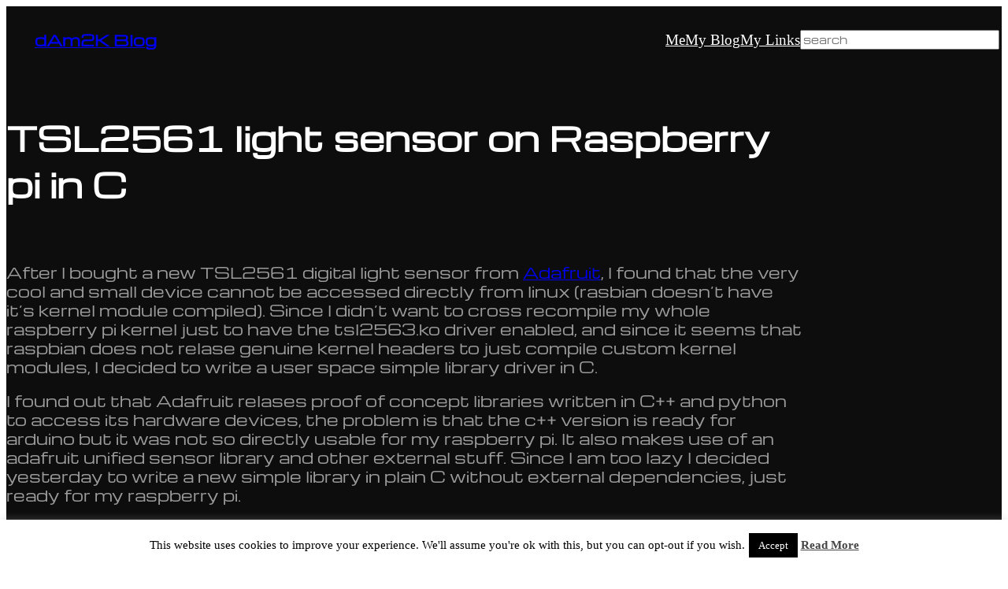

--- FILE ---
content_type: text/html; charset=UTF-8
request_url: https://dino.ciuffetti.info/2014/03/tsl2561-light-sensor-on-raspberry-pi-in-c/
body_size: 26119
content:
<!DOCTYPE html>
<html lang="it-IT" itemscope itemtype="https://schema.org/BlogPosting">
<head>
	<meta charset="UTF-8" />
	<meta name="viewport" content="width=device-width, initial-scale=1" />
<meta name='robots' content='max-image-preview:large' />
<title>TSL2561 light sensor on Raspberry pi in C &#8211; dAm2K Blog</title>
<link rel="alternate" type="application/rss+xml" title="dAm2K Blog &raquo; Feed" href="https://dino.ciuffetti.info/feed/" />
<link rel="alternate" type="application/rss+xml" title="dAm2K Blog &raquo; Feed dei commenti" href="https://dino.ciuffetti.info/comments/feed/" />
<link rel="alternate" type="application/rss+xml" title="dAm2K Blog &raquo; TSL2561 light sensor on Raspberry pi in C Feed dei commenti" href="https://dino.ciuffetti.info/2014/03/tsl2561-light-sensor-on-raspberry-pi-in-c/feed/" />
<link rel="alternate" title="oEmbed (JSON)" type="application/json+oembed" href="https://dino.ciuffetti.info/wp-json/oembed/1.0/embed?url=https%3A%2F%2Fdino.ciuffetti.info%2F2014%2F03%2Ftsl2561-light-sensor-on-raspberry-pi-in-c%2F" />
<link rel="alternate" title="oEmbed (XML)" type="text/xml+oembed" href="https://dino.ciuffetti.info/wp-json/oembed/1.0/embed?url=https%3A%2F%2Fdino.ciuffetti.info%2F2014%2F03%2Ftsl2561-light-sensor-on-raspberry-pi-in-c%2F&#038;format=xml" />
<style id='wp-img-auto-sizes-contain-inline-css'>
img:is([sizes=auto i],[sizes^="auto," i]){contain-intrinsic-size:3000px 1500px}
/*# sourceURL=wp-img-auto-sizes-contain-inline-css */
</style>
<style id='wp-block-heading-inline-css'>
h1:where(.wp-block-heading).has-background,h2:where(.wp-block-heading).has-background,h3:where(.wp-block-heading).has-background,h4:where(.wp-block-heading).has-background,h5:where(.wp-block-heading).has-background,h6:where(.wp-block-heading).has-background{padding:1.25em 2.375em}h1.has-text-align-left[style*=writing-mode]:where([style*=vertical-lr]),h1.has-text-align-right[style*=writing-mode]:where([style*=vertical-rl]),h2.has-text-align-left[style*=writing-mode]:where([style*=vertical-lr]),h2.has-text-align-right[style*=writing-mode]:where([style*=vertical-rl]),h3.has-text-align-left[style*=writing-mode]:where([style*=vertical-lr]),h3.has-text-align-right[style*=writing-mode]:where([style*=vertical-rl]),h4.has-text-align-left[style*=writing-mode]:where([style*=vertical-lr]),h4.has-text-align-right[style*=writing-mode]:where([style*=vertical-rl]),h5.has-text-align-left[style*=writing-mode]:where([style*=vertical-lr]),h5.has-text-align-right[style*=writing-mode]:where([style*=vertical-rl]),h6.has-text-align-left[style*=writing-mode]:where([style*=vertical-lr]),h6.has-text-align-right[style*=writing-mode]:where([style*=vertical-rl]){rotate:180deg}
/*# sourceURL=https://dino.ciuffetti.info/wp-includes/blocks/heading/style.min.css */
</style>
<style id='wp-block-group-inline-css'>
.wp-block-group{box-sizing:border-box}:where(.wp-block-group.wp-block-group-is-layout-constrained){position:relative}
/*# sourceURL=https://dino.ciuffetti.info/wp-includes/blocks/group/style.min.css */
</style>
<style id='wp-block-site-title-inline-css'>
.wp-block-site-title{box-sizing:border-box}.wp-block-site-title :where(a){color:inherit;font-family:inherit;font-size:inherit;font-style:inherit;font-weight:inherit;letter-spacing:inherit;line-height:inherit;text-decoration:inherit}
/*# sourceURL=https://dino.ciuffetti.info/wp-includes/blocks/site-title/style.min.css */
</style>
<style id='wp-block-navigation-link-inline-css'>
.wp-block-navigation .wp-block-navigation-item__label{overflow-wrap:break-word}.wp-block-navigation .wp-block-navigation-item__description{display:none}.link-ui-tools{outline:1px solid #f0f0f0;padding:8px}.link-ui-block-inserter{padding-top:8px}.link-ui-block-inserter__back{margin-left:8px;text-transform:uppercase}
/*# sourceURL=https://dino.ciuffetti.info/wp-includes/blocks/navigation-link/style.min.css */
</style>
<link rel='stylesheet' id='wp-block-navigation-css' href='https://dino.ciuffetti.info/wp-includes/blocks/navigation/style.min.css?ver=6.9' media='all' />
<style id='wp-block-search-inline-css'>
.wp-block-search__button{margin-left:10px;word-break:normal}.wp-block-search__button.has-icon{line-height:0}.wp-block-search__button svg{height:1.25em;min-height:24px;min-width:24px;width:1.25em;fill:currentColor;vertical-align:text-bottom}:where(.wp-block-search__button){border:1px solid #ccc;padding:6px 10px}.wp-block-search__inside-wrapper{display:flex;flex:auto;flex-wrap:nowrap;max-width:100%}.wp-block-search__label{width:100%}.wp-block-search.wp-block-search__button-only .wp-block-search__button{box-sizing:border-box;display:flex;flex-shrink:0;justify-content:center;margin-left:0;max-width:100%}.wp-block-search.wp-block-search__button-only .wp-block-search__inside-wrapper{min-width:0!important;transition-property:width}.wp-block-search.wp-block-search__button-only .wp-block-search__input{flex-basis:100%;transition-duration:.3s}.wp-block-search.wp-block-search__button-only.wp-block-search__searchfield-hidden,.wp-block-search.wp-block-search__button-only.wp-block-search__searchfield-hidden .wp-block-search__inside-wrapper{overflow:hidden}.wp-block-search.wp-block-search__button-only.wp-block-search__searchfield-hidden .wp-block-search__input{border-left-width:0!important;border-right-width:0!important;flex-basis:0;flex-grow:0;margin:0;min-width:0!important;padding-left:0!important;padding-right:0!important;width:0!important}:where(.wp-block-search__input){appearance:none;border:1px solid #949494;flex-grow:1;font-family:inherit;font-size:inherit;font-style:inherit;font-weight:inherit;letter-spacing:inherit;line-height:inherit;margin-left:0;margin-right:0;min-width:3rem;padding:8px;text-decoration:unset!important;text-transform:inherit}:where(.wp-block-search__button-inside .wp-block-search__inside-wrapper){background-color:#fff;border:1px solid #949494;box-sizing:border-box;padding:4px}:where(.wp-block-search__button-inside .wp-block-search__inside-wrapper) .wp-block-search__input{border:none;border-radius:0;padding:0 4px}:where(.wp-block-search__button-inside .wp-block-search__inside-wrapper) .wp-block-search__input:focus{outline:none}:where(.wp-block-search__button-inside .wp-block-search__inside-wrapper) :where(.wp-block-search__button){padding:4px 8px}.wp-block-search.aligncenter .wp-block-search__inside-wrapper{margin:auto}.wp-block[data-align=right] .wp-block-search.wp-block-search__button-only .wp-block-search__inside-wrapper{float:right}
/*# sourceURL=https://dino.ciuffetti.info/wp-includes/blocks/search/style.min.css */
</style>
<style id='wp-block-spacer-inline-css'>
.wp-block-spacer{clear:both}
/*# sourceURL=https://dino.ciuffetti.info/wp-includes/blocks/spacer/style.min.css */
</style>
<style id='wp-block-post-title-inline-css'>
.wp-block-post-title{box-sizing:border-box;word-break:break-word}.wp-block-post-title :where(a){display:inline-block;font-family:inherit;font-size:inherit;font-style:inherit;font-weight:inherit;letter-spacing:inherit;line-height:inherit;text-decoration:inherit}
/*# sourceURL=https://dino.ciuffetti.info/wp-includes/blocks/post-title/style.min.css */
</style>
<style id='wp-block-post-content-inline-css'>
.wp-block-post-content{display:flow-root}
/*# sourceURL=https://dino.ciuffetti.info/wp-includes/blocks/post-content/style.min.css */
</style>
<style id='wp-block-post-date-inline-css'>
.wp-block-post-date{box-sizing:border-box}
/*# sourceURL=https://dino.ciuffetti.info/wp-includes/blocks/post-date/style.min.css */
</style>
<style id='wp-block-post-terms-inline-css'>
.wp-block-post-terms{box-sizing:border-box}.wp-block-post-terms .wp-block-post-terms__separator{white-space:pre-wrap}
/*# sourceURL=https://dino.ciuffetti.info/wp-includes/blocks/post-terms/style.min.css */
</style>
<style id='wp-block-post-navigation-link-inline-css'>
.wp-block-post-navigation-link .wp-block-post-navigation-link__arrow-previous{display:inline-block;margin-right:1ch}.wp-block-post-navigation-link .wp-block-post-navigation-link__arrow-previous:not(.is-arrow-chevron){transform:scaleX(1)}.wp-block-post-navigation-link .wp-block-post-navigation-link__arrow-next{display:inline-block;margin-left:1ch}.wp-block-post-navigation-link .wp-block-post-navigation-link__arrow-next:not(.is-arrow-chevron){transform:scaleX(1)}.wp-block-post-navigation-link.has-text-align-left[style*="writing-mode: vertical-lr"],.wp-block-post-navigation-link.has-text-align-right[style*="writing-mode: vertical-rl"]{rotate:180deg}
/*# sourceURL=https://dino.ciuffetti.info/wp-includes/blocks/post-navigation-link/style.min.css */
</style>
<style id='wp-block-avatar-inline-css'>
.wp-block-avatar{line-height:0}.wp-block-avatar,.wp-block-avatar img{box-sizing:border-box}.wp-block-avatar.aligncenter{text-align:center}
/*# sourceURL=https://dino.ciuffetti.info/wp-includes/blocks/avatar/style.min.css */
</style>
<style id='wp-block-comment-author-name-inline-css'>
.wp-block-comment-author-name{box-sizing:border-box}
/*# sourceURL=https://dino.ciuffetti.info/wp-includes/blocks/comment-author-name/style.min.css */
</style>
<style id='wp-block-comment-date-inline-css'>
.wp-block-comment-date{box-sizing:border-box}
/*# sourceURL=https://dino.ciuffetti.info/wp-includes/blocks/comment-date/style.min.css */
</style>
<style id='wp-block-comment-content-inline-css'>
.comment-awaiting-moderation{display:block;font-size:.875em;line-height:1.5}.wp-block-comment-content{box-sizing:border-box}
/*# sourceURL=https://dino.ciuffetti.info/wp-includes/blocks/comment-content/style.min.css */
</style>
<style id='wp-block-columns-inline-css'>
.wp-block-columns{box-sizing:border-box;display:flex;flex-wrap:wrap!important}@media (min-width:782px){.wp-block-columns{flex-wrap:nowrap!important}}.wp-block-columns{align-items:normal!important}.wp-block-columns.are-vertically-aligned-top{align-items:flex-start}.wp-block-columns.are-vertically-aligned-center{align-items:center}.wp-block-columns.are-vertically-aligned-bottom{align-items:flex-end}@media (max-width:781px){.wp-block-columns:not(.is-not-stacked-on-mobile)>.wp-block-column{flex-basis:100%!important}}@media (min-width:782px){.wp-block-columns:not(.is-not-stacked-on-mobile)>.wp-block-column{flex-basis:0;flex-grow:1}.wp-block-columns:not(.is-not-stacked-on-mobile)>.wp-block-column[style*=flex-basis]{flex-grow:0}}.wp-block-columns.is-not-stacked-on-mobile{flex-wrap:nowrap!important}.wp-block-columns.is-not-stacked-on-mobile>.wp-block-column{flex-basis:0;flex-grow:1}.wp-block-columns.is-not-stacked-on-mobile>.wp-block-column[style*=flex-basis]{flex-grow:0}:where(.wp-block-columns){margin-bottom:1.75em}:where(.wp-block-columns.has-background){padding:1.25em 2.375em}.wp-block-column{flex-grow:1;min-width:0;overflow-wrap:break-word;word-break:break-word}.wp-block-column.is-vertically-aligned-top{align-self:flex-start}.wp-block-column.is-vertically-aligned-center{align-self:center}.wp-block-column.is-vertically-aligned-bottom{align-self:flex-end}.wp-block-column.is-vertically-aligned-stretch{align-self:stretch}.wp-block-column.is-vertically-aligned-bottom,.wp-block-column.is-vertically-aligned-center,.wp-block-column.is-vertically-aligned-top{width:100%}
/*# sourceURL=https://dino.ciuffetti.info/wp-includes/blocks/columns/style.min.css */
</style>
<style id='wp-block-comment-template-inline-css'>
.wp-block-comment-template{box-sizing:border-box;list-style:none;margin-bottom:0;max-width:100%;padding:0}.wp-block-comment-template li{clear:both}.wp-block-comment-template ol{list-style:none;margin-bottom:0;max-width:100%;padding-left:2rem}.wp-block-comment-template.alignleft{float:left}.wp-block-comment-template.aligncenter{margin-left:auto;margin-right:auto;width:fit-content}.wp-block-comment-template.alignright{float:right}
/*# sourceURL=https://dino.ciuffetti.info/wp-includes/blocks/comment-template/style.min.css */
</style>
<style id='wp-block-comments-inline-css'>
.wp-block-post-comments{box-sizing:border-box}.wp-block-post-comments .alignleft{float:left}.wp-block-post-comments .alignright{float:right}.wp-block-post-comments .navigation:after{clear:both;content:"";display:table}.wp-block-post-comments .commentlist{clear:both;list-style:none;margin:0;padding:0}.wp-block-post-comments .commentlist .comment{min-height:2.25em;padding-left:3.25em}.wp-block-post-comments .commentlist .comment p{font-size:1em;line-height:1.8;margin:1em 0}.wp-block-post-comments .commentlist .children{list-style:none;margin:0;padding:0}.wp-block-post-comments .comment-author{line-height:1.5}.wp-block-post-comments .comment-author .avatar{border-radius:1.5em;display:block;float:left;height:2.5em;margin-right:.75em;margin-top:.5em;width:2.5em}.wp-block-post-comments .comment-author cite{font-style:normal}.wp-block-post-comments .comment-meta{font-size:.875em;line-height:1.5}.wp-block-post-comments .comment-meta b{font-weight:400}.wp-block-post-comments .comment-meta .comment-awaiting-moderation{display:block;margin-bottom:1em;margin-top:1em}.wp-block-post-comments .comment-body .commentmetadata{font-size:.875em}.wp-block-post-comments .comment-form-author label,.wp-block-post-comments .comment-form-comment label,.wp-block-post-comments .comment-form-email label,.wp-block-post-comments .comment-form-url label{display:block;margin-bottom:.25em}.wp-block-post-comments .comment-form input:not([type=submit]):not([type=checkbox]),.wp-block-post-comments .comment-form textarea{box-sizing:border-box;display:block;width:100%}.wp-block-post-comments .comment-form-cookies-consent{display:flex;gap:.25em}.wp-block-post-comments .comment-form-cookies-consent #wp-comment-cookies-consent{margin-top:.35em}.wp-block-post-comments .comment-reply-title{margin-bottom:0}.wp-block-post-comments .comment-reply-title :where(small){font-size:var(--wp--preset--font-size--medium,smaller);margin-left:.5em}.wp-block-post-comments .reply{font-size:.875em;margin-bottom:1.4em}.wp-block-post-comments input:not([type=submit]),.wp-block-post-comments textarea{border:1px solid #949494;font-family:inherit;font-size:1em}.wp-block-post-comments input:not([type=submit]):not([type=checkbox]),.wp-block-post-comments textarea{padding:calc(.667em + 2px)}:where(.wp-block-post-comments input[type=submit]){border:none}.wp-block-comments{box-sizing:border-box}
/*# sourceURL=https://dino.ciuffetti.info/wp-includes/blocks/comments/style.min.css */
</style>
<style id='wp-block-separator-inline-css'>
@charset "UTF-8";.wp-block-separator{border:none;border-top:2px solid}:root :where(.wp-block-separator.is-style-dots){height:auto;line-height:1;text-align:center}:root :where(.wp-block-separator.is-style-dots):before{color:currentColor;content:"···";font-family:serif;font-size:1.5em;letter-spacing:2em;padding-left:2em}.wp-block-separator.is-style-dots{background:none!important;border:none!important}
/*# sourceURL=https://dino.ciuffetti.info/wp-includes/blocks/separator/style.min.css */
</style>
<style id='wp-block-paragraph-inline-css'>
.is-small-text{font-size:.875em}.is-regular-text{font-size:1em}.is-large-text{font-size:2.25em}.is-larger-text{font-size:3em}.has-drop-cap:not(:focus):first-letter{float:left;font-size:8.4em;font-style:normal;font-weight:100;line-height:.68;margin:.05em .1em 0 0;text-transform:uppercase}body.rtl .has-drop-cap:not(:focus):first-letter{float:none;margin-left:.1em}p.has-drop-cap.has-background{overflow:hidden}:root :where(p.has-background){padding:1.25em 2.375em}:where(p.has-text-color:not(.has-link-color)) a{color:inherit}p.has-text-align-left[style*="writing-mode:vertical-lr"],p.has-text-align-right[style*="writing-mode:vertical-rl"]{rotate:180deg}
/*# sourceURL=https://dino.ciuffetti.info/wp-includes/blocks/paragraph/style.min.css */
</style>
<style id='wp-block-social-links-inline-css'>
.wp-block-social-links{background:none;box-sizing:border-box;margin-left:0;padding-left:0;padding-right:0;text-indent:0}.wp-block-social-links .wp-social-link a,.wp-block-social-links .wp-social-link a:hover{border-bottom:0;box-shadow:none;text-decoration:none}.wp-block-social-links .wp-social-link svg{height:1em;width:1em}.wp-block-social-links .wp-social-link span:not(.screen-reader-text){font-size:.65em;margin-left:.5em;margin-right:.5em}.wp-block-social-links.has-small-icon-size{font-size:16px}.wp-block-social-links,.wp-block-social-links.has-normal-icon-size{font-size:24px}.wp-block-social-links.has-large-icon-size{font-size:36px}.wp-block-social-links.has-huge-icon-size{font-size:48px}.wp-block-social-links.aligncenter{display:flex;justify-content:center}.wp-block-social-links.alignright{justify-content:flex-end}.wp-block-social-link{border-radius:9999px;display:block}@media not (prefers-reduced-motion){.wp-block-social-link{transition:transform .1s ease}}.wp-block-social-link{height:auto}.wp-block-social-link a{align-items:center;display:flex;line-height:0}.wp-block-social-link:hover{transform:scale(1.1)}.wp-block-social-links .wp-block-social-link.wp-social-link{display:inline-block;margin:0;padding:0}.wp-block-social-links .wp-block-social-link.wp-social-link .wp-block-social-link-anchor,.wp-block-social-links .wp-block-social-link.wp-social-link .wp-block-social-link-anchor svg,.wp-block-social-links .wp-block-social-link.wp-social-link .wp-block-social-link-anchor:active,.wp-block-social-links .wp-block-social-link.wp-social-link .wp-block-social-link-anchor:hover,.wp-block-social-links .wp-block-social-link.wp-social-link .wp-block-social-link-anchor:visited{color:currentColor;fill:currentColor}:where(.wp-block-social-links:not(.is-style-logos-only)) .wp-social-link{background-color:#f0f0f0;color:#444}:where(.wp-block-social-links:not(.is-style-logos-only)) .wp-social-link-amazon{background-color:#f90;color:#fff}:where(.wp-block-social-links:not(.is-style-logos-only)) .wp-social-link-bandcamp{background-color:#1ea0c3;color:#fff}:where(.wp-block-social-links:not(.is-style-logos-only)) .wp-social-link-behance{background-color:#0757fe;color:#fff}:where(.wp-block-social-links:not(.is-style-logos-only)) .wp-social-link-bluesky{background-color:#0a7aff;color:#fff}:where(.wp-block-social-links:not(.is-style-logos-only)) .wp-social-link-codepen{background-color:#1e1f26;color:#fff}:where(.wp-block-social-links:not(.is-style-logos-only)) .wp-social-link-deviantart{background-color:#02e49b;color:#fff}:where(.wp-block-social-links:not(.is-style-logos-only)) .wp-social-link-discord{background-color:#5865f2;color:#fff}:where(.wp-block-social-links:not(.is-style-logos-only)) .wp-social-link-dribbble{background-color:#e94c89;color:#fff}:where(.wp-block-social-links:not(.is-style-logos-only)) .wp-social-link-dropbox{background-color:#4280ff;color:#fff}:where(.wp-block-social-links:not(.is-style-logos-only)) .wp-social-link-etsy{background-color:#f45800;color:#fff}:where(.wp-block-social-links:not(.is-style-logos-only)) .wp-social-link-facebook{background-color:#0866ff;color:#fff}:where(.wp-block-social-links:not(.is-style-logos-only)) .wp-social-link-fivehundredpx{background-color:#000;color:#fff}:where(.wp-block-social-links:not(.is-style-logos-only)) .wp-social-link-flickr{background-color:#0461dd;color:#fff}:where(.wp-block-social-links:not(.is-style-logos-only)) .wp-social-link-foursquare{background-color:#e65678;color:#fff}:where(.wp-block-social-links:not(.is-style-logos-only)) .wp-social-link-github{background-color:#24292d;color:#fff}:where(.wp-block-social-links:not(.is-style-logos-only)) .wp-social-link-goodreads{background-color:#eceadd;color:#382110}:where(.wp-block-social-links:not(.is-style-logos-only)) .wp-social-link-google{background-color:#ea4434;color:#fff}:where(.wp-block-social-links:not(.is-style-logos-only)) .wp-social-link-gravatar{background-color:#1d4fc4;color:#fff}:where(.wp-block-social-links:not(.is-style-logos-only)) .wp-social-link-instagram{background-color:#f00075;color:#fff}:where(.wp-block-social-links:not(.is-style-logos-only)) .wp-social-link-lastfm{background-color:#e21b24;color:#fff}:where(.wp-block-social-links:not(.is-style-logos-only)) .wp-social-link-linkedin{background-color:#0d66c2;color:#fff}:where(.wp-block-social-links:not(.is-style-logos-only)) .wp-social-link-mastodon{background-color:#3288d4;color:#fff}:where(.wp-block-social-links:not(.is-style-logos-only)) .wp-social-link-medium{background-color:#000;color:#fff}:where(.wp-block-social-links:not(.is-style-logos-only)) .wp-social-link-meetup{background-color:#f6405f;color:#fff}:where(.wp-block-social-links:not(.is-style-logos-only)) .wp-social-link-patreon{background-color:#000;color:#fff}:where(.wp-block-social-links:not(.is-style-logos-only)) .wp-social-link-pinterest{background-color:#e60122;color:#fff}:where(.wp-block-social-links:not(.is-style-logos-only)) .wp-social-link-pocket{background-color:#ef4155;color:#fff}:where(.wp-block-social-links:not(.is-style-logos-only)) .wp-social-link-reddit{background-color:#ff4500;color:#fff}:where(.wp-block-social-links:not(.is-style-logos-only)) .wp-social-link-skype{background-color:#0478d7;color:#fff}:where(.wp-block-social-links:not(.is-style-logos-only)) .wp-social-link-snapchat{background-color:#fefc00;color:#fff;stroke:#000}:where(.wp-block-social-links:not(.is-style-logos-only)) .wp-social-link-soundcloud{background-color:#ff5600;color:#fff}:where(.wp-block-social-links:not(.is-style-logos-only)) .wp-social-link-spotify{background-color:#1bd760;color:#fff}:where(.wp-block-social-links:not(.is-style-logos-only)) .wp-social-link-telegram{background-color:#2aabee;color:#fff}:where(.wp-block-social-links:not(.is-style-logos-only)) .wp-social-link-threads{background-color:#000;color:#fff}:where(.wp-block-social-links:not(.is-style-logos-only)) .wp-social-link-tiktok{background-color:#000;color:#fff}:where(.wp-block-social-links:not(.is-style-logos-only)) .wp-social-link-tumblr{background-color:#011835;color:#fff}:where(.wp-block-social-links:not(.is-style-logos-only)) .wp-social-link-twitch{background-color:#6440a4;color:#fff}:where(.wp-block-social-links:not(.is-style-logos-only)) .wp-social-link-twitter{background-color:#1da1f2;color:#fff}:where(.wp-block-social-links:not(.is-style-logos-only)) .wp-social-link-vimeo{background-color:#1eb7ea;color:#fff}:where(.wp-block-social-links:not(.is-style-logos-only)) .wp-social-link-vk{background-color:#4680c2;color:#fff}:where(.wp-block-social-links:not(.is-style-logos-only)) .wp-social-link-wordpress{background-color:#3499cd;color:#fff}:where(.wp-block-social-links:not(.is-style-logos-only)) .wp-social-link-whatsapp{background-color:#25d366;color:#fff}:where(.wp-block-social-links:not(.is-style-logos-only)) .wp-social-link-x{background-color:#000;color:#fff}:where(.wp-block-social-links:not(.is-style-logos-only)) .wp-social-link-yelp{background-color:#d32422;color:#fff}:where(.wp-block-social-links:not(.is-style-logos-only)) .wp-social-link-youtube{background-color:red;color:#fff}:where(.wp-block-social-links.is-style-logos-only) .wp-social-link{background:none}:where(.wp-block-social-links.is-style-logos-only) .wp-social-link svg{height:1.25em;width:1.25em}:where(.wp-block-social-links.is-style-logos-only) .wp-social-link-amazon{color:#f90}:where(.wp-block-social-links.is-style-logos-only) .wp-social-link-bandcamp{color:#1ea0c3}:where(.wp-block-social-links.is-style-logos-only) .wp-social-link-behance{color:#0757fe}:where(.wp-block-social-links.is-style-logos-only) .wp-social-link-bluesky{color:#0a7aff}:where(.wp-block-social-links.is-style-logos-only) .wp-social-link-codepen{color:#1e1f26}:where(.wp-block-social-links.is-style-logos-only) .wp-social-link-deviantart{color:#02e49b}:where(.wp-block-social-links.is-style-logos-only) .wp-social-link-discord{color:#5865f2}:where(.wp-block-social-links.is-style-logos-only) .wp-social-link-dribbble{color:#e94c89}:where(.wp-block-social-links.is-style-logos-only) .wp-social-link-dropbox{color:#4280ff}:where(.wp-block-social-links.is-style-logos-only) .wp-social-link-etsy{color:#f45800}:where(.wp-block-social-links.is-style-logos-only) .wp-social-link-facebook{color:#0866ff}:where(.wp-block-social-links.is-style-logos-only) .wp-social-link-fivehundredpx{color:#000}:where(.wp-block-social-links.is-style-logos-only) .wp-social-link-flickr{color:#0461dd}:where(.wp-block-social-links.is-style-logos-only) .wp-social-link-foursquare{color:#e65678}:where(.wp-block-social-links.is-style-logos-only) .wp-social-link-github{color:#24292d}:where(.wp-block-social-links.is-style-logos-only) .wp-social-link-goodreads{color:#382110}:where(.wp-block-social-links.is-style-logos-only) .wp-social-link-google{color:#ea4434}:where(.wp-block-social-links.is-style-logos-only) .wp-social-link-gravatar{color:#1d4fc4}:where(.wp-block-social-links.is-style-logos-only) .wp-social-link-instagram{color:#f00075}:where(.wp-block-social-links.is-style-logos-only) .wp-social-link-lastfm{color:#e21b24}:where(.wp-block-social-links.is-style-logos-only) .wp-social-link-linkedin{color:#0d66c2}:where(.wp-block-social-links.is-style-logos-only) .wp-social-link-mastodon{color:#3288d4}:where(.wp-block-social-links.is-style-logos-only) .wp-social-link-medium{color:#000}:where(.wp-block-social-links.is-style-logos-only) .wp-social-link-meetup{color:#f6405f}:where(.wp-block-social-links.is-style-logos-only) .wp-social-link-patreon{color:#000}:where(.wp-block-social-links.is-style-logos-only) .wp-social-link-pinterest{color:#e60122}:where(.wp-block-social-links.is-style-logos-only) .wp-social-link-pocket{color:#ef4155}:where(.wp-block-social-links.is-style-logos-only) .wp-social-link-reddit{color:#ff4500}:where(.wp-block-social-links.is-style-logos-only) .wp-social-link-skype{color:#0478d7}:where(.wp-block-social-links.is-style-logos-only) .wp-social-link-snapchat{color:#fff;stroke:#000}:where(.wp-block-social-links.is-style-logos-only) .wp-social-link-soundcloud{color:#ff5600}:where(.wp-block-social-links.is-style-logos-only) .wp-social-link-spotify{color:#1bd760}:where(.wp-block-social-links.is-style-logos-only) .wp-social-link-telegram{color:#2aabee}:where(.wp-block-social-links.is-style-logos-only) .wp-social-link-threads{color:#000}:where(.wp-block-social-links.is-style-logos-only) .wp-social-link-tiktok{color:#000}:where(.wp-block-social-links.is-style-logos-only) .wp-social-link-tumblr{color:#011835}:where(.wp-block-social-links.is-style-logos-only) .wp-social-link-twitch{color:#6440a4}:where(.wp-block-social-links.is-style-logos-only) .wp-social-link-twitter{color:#1da1f2}:where(.wp-block-social-links.is-style-logos-only) .wp-social-link-vimeo{color:#1eb7ea}:where(.wp-block-social-links.is-style-logos-only) .wp-social-link-vk{color:#4680c2}:where(.wp-block-social-links.is-style-logos-only) .wp-social-link-whatsapp{color:#25d366}:where(.wp-block-social-links.is-style-logos-only) .wp-social-link-wordpress{color:#3499cd}:where(.wp-block-social-links.is-style-logos-only) .wp-social-link-x{color:#000}:where(.wp-block-social-links.is-style-logos-only) .wp-social-link-yelp{color:#d32422}:where(.wp-block-social-links.is-style-logos-only) .wp-social-link-youtube{color:red}.wp-block-social-links.is-style-pill-shape .wp-social-link{width:auto}:root :where(.wp-block-social-links .wp-social-link a){padding:.25em}:root :where(.wp-block-social-links.is-style-logos-only .wp-social-link a){padding:0}:root :where(.wp-block-social-links.is-style-pill-shape .wp-social-link a){padding-left:.6666666667em;padding-right:.6666666667em}.wp-block-social-links:not(.has-icon-color):not(.has-icon-background-color) .wp-social-link-snapchat .wp-block-social-link-label{color:#000}
/*# sourceURL=https://dino.ciuffetti.info/wp-includes/blocks/social-links/style.min.css */
</style>
<style id='wp-emoji-styles-inline-css'>

	img.wp-smiley, img.emoji {
		display: inline !important;
		border: none !important;
		box-shadow: none !important;
		height: 1em !important;
		width: 1em !important;
		margin: 0 0.07em !important;
		vertical-align: -0.1em !important;
		background: none !important;
		padding: 0 !important;
	}
/*# sourceURL=wp-emoji-styles-inline-css */
</style>
<style id='wp-block-library-inline-css'>
:root{--wp-block-synced-color:#7a00df;--wp-block-synced-color--rgb:122,0,223;--wp-bound-block-color:var(--wp-block-synced-color);--wp-editor-canvas-background:#ddd;--wp-admin-theme-color:#007cba;--wp-admin-theme-color--rgb:0,124,186;--wp-admin-theme-color-darker-10:#006ba1;--wp-admin-theme-color-darker-10--rgb:0,107,160.5;--wp-admin-theme-color-darker-20:#005a87;--wp-admin-theme-color-darker-20--rgb:0,90,135;--wp-admin-border-width-focus:2px}@media (min-resolution:192dpi){:root{--wp-admin-border-width-focus:1.5px}}.wp-element-button{cursor:pointer}:root .has-very-light-gray-background-color{background-color:#eee}:root .has-very-dark-gray-background-color{background-color:#313131}:root .has-very-light-gray-color{color:#eee}:root .has-very-dark-gray-color{color:#313131}:root .has-vivid-green-cyan-to-vivid-cyan-blue-gradient-background{background:linear-gradient(135deg,#00d084,#0693e3)}:root .has-purple-crush-gradient-background{background:linear-gradient(135deg,#34e2e4,#4721fb 50%,#ab1dfe)}:root .has-hazy-dawn-gradient-background{background:linear-gradient(135deg,#faaca8,#dad0ec)}:root .has-subdued-olive-gradient-background{background:linear-gradient(135deg,#fafae1,#67a671)}:root .has-atomic-cream-gradient-background{background:linear-gradient(135deg,#fdd79a,#004a59)}:root .has-nightshade-gradient-background{background:linear-gradient(135deg,#330968,#31cdcf)}:root .has-midnight-gradient-background{background:linear-gradient(135deg,#020381,#2874fc)}:root{--wp--preset--font-size--normal:16px;--wp--preset--font-size--huge:42px}.has-regular-font-size{font-size:1em}.has-larger-font-size{font-size:2.625em}.has-normal-font-size{font-size:var(--wp--preset--font-size--normal)}.has-huge-font-size{font-size:var(--wp--preset--font-size--huge)}.has-text-align-center{text-align:center}.has-text-align-left{text-align:left}.has-text-align-right{text-align:right}.has-fit-text{white-space:nowrap!important}#end-resizable-editor-section{display:none}.aligncenter{clear:both}.items-justified-left{justify-content:flex-start}.items-justified-center{justify-content:center}.items-justified-right{justify-content:flex-end}.items-justified-space-between{justify-content:space-between}.screen-reader-text{border:0;clip-path:inset(50%);height:1px;margin:-1px;overflow:hidden;padding:0;position:absolute;width:1px;word-wrap:normal!important}.screen-reader-text:focus{background-color:#ddd;clip-path:none;color:#444;display:block;font-size:1em;height:auto;left:5px;line-height:normal;padding:15px 23px 14px;text-decoration:none;top:5px;width:auto;z-index:100000}html :where(.has-border-color){border-style:solid}html :where([style*=border-top-color]){border-top-style:solid}html :where([style*=border-right-color]){border-right-style:solid}html :where([style*=border-bottom-color]){border-bottom-style:solid}html :where([style*=border-left-color]){border-left-style:solid}html :where([style*=border-width]){border-style:solid}html :where([style*=border-top-width]){border-top-style:solid}html :where([style*=border-right-width]){border-right-style:solid}html :where([style*=border-bottom-width]){border-bottom-style:solid}html :where([style*=border-left-width]){border-left-style:solid}html :where(img[class*=wp-image-]){height:auto;max-width:100%}:where(figure){margin:0 0 1em}html :where(.is-position-sticky){--wp-admin--admin-bar--position-offset:var(--wp-admin--admin-bar--height,0px)}@media screen and (max-width:600px){html :where(.is-position-sticky){--wp-admin--admin-bar--position-offset:0px}}
/*# sourceURL=/wp-includes/css/dist/block-library/common.min.css */
</style>
<style id='global-styles-inline-css'>
:root{--wp--preset--aspect-ratio--square: 1;--wp--preset--aspect-ratio--4-3: 4/3;--wp--preset--aspect-ratio--3-4: 3/4;--wp--preset--aspect-ratio--3-2: 3/2;--wp--preset--aspect-ratio--2-3: 2/3;--wp--preset--aspect-ratio--16-9: 16/9;--wp--preset--aspect-ratio--9-16: 9/16;--wp--preset--color--black: #000000;--wp--preset--color--cyan-bluish-gray: #abb8c3;--wp--preset--color--white: #ffffff;--wp--preset--color--pale-pink: #f78da7;--wp--preset--color--vivid-red: #cf2e2e;--wp--preset--color--luminous-vivid-orange: #ff6900;--wp--preset--color--luminous-vivid-amber: #fcb900;--wp--preset--color--light-green-cyan: #7bdcb5;--wp--preset--color--vivid-green-cyan: #00d084;--wp--preset--color--pale-cyan-blue: #8ed1fc;--wp--preset--color--vivid-cyan-blue: #0693e3;--wp--preset--color--vivid-purple: #9b51e0;--wp--preset--color--first: #0d0d0d;--wp--preset--color--second: #9c9c9c;--wp--preset--color--thirdy: #9DCBEA;--wp--preset--color--forty: #2389CD;--wp--preset--color--fifht: #4BFFBD;--wp--preset--gradient--vivid-cyan-blue-to-vivid-purple: linear-gradient(135deg,rgb(6,147,227) 0%,rgb(155,81,224) 100%);--wp--preset--gradient--light-green-cyan-to-vivid-green-cyan: linear-gradient(135deg,rgb(122,220,180) 0%,rgb(0,208,130) 100%);--wp--preset--gradient--luminous-vivid-amber-to-luminous-vivid-orange: linear-gradient(135deg,rgb(252,185,0) 0%,rgb(255,105,0) 100%);--wp--preset--gradient--luminous-vivid-orange-to-vivid-red: linear-gradient(135deg,rgb(255,105,0) 0%,rgb(207,46,46) 100%);--wp--preset--gradient--very-light-gray-to-cyan-bluish-gray: linear-gradient(135deg,rgb(238,238,238) 0%,rgb(169,184,195) 100%);--wp--preset--gradient--cool-to-warm-spectrum: linear-gradient(135deg,rgb(74,234,220) 0%,rgb(151,120,209) 20%,rgb(207,42,186) 40%,rgb(238,44,130) 60%,rgb(251,105,98) 80%,rgb(254,248,76) 100%);--wp--preset--gradient--blush-light-purple: linear-gradient(135deg,rgb(255,206,236) 0%,rgb(152,150,240) 100%);--wp--preset--gradient--blush-bordeaux: linear-gradient(135deg,rgb(254,205,165) 0%,rgb(254,45,45) 50%,rgb(107,0,62) 100%);--wp--preset--gradient--luminous-dusk: linear-gradient(135deg,rgb(255,203,112) 0%,rgb(199,81,192) 50%,rgb(65,88,208) 100%);--wp--preset--gradient--pale-ocean: linear-gradient(135deg,rgb(255,245,203) 0%,rgb(182,227,212) 50%,rgb(51,167,181) 100%);--wp--preset--gradient--electric-grass: linear-gradient(135deg,rgb(202,248,128) 0%,rgb(113,206,126) 100%);--wp--preset--gradient--midnight: linear-gradient(135deg,rgb(2,3,129) 0%,rgb(40,116,252) 100%);--wp--preset--gradient--fabled-sunset: linear-gradient(-225deg,#231557,#44107a 29%,#ff1361 67%,#fff800);--wp--preset--gradient--transition: linear-gradient(180deg,rgb(18, 18, 18) 0%, rgb(34, 34, 34) 100%);--wp--preset--gradient--transition-two: linear-gradient(180deg, rgb(34, 34, 34) 0%,  rgb(29, 146, 255) 100%);--wp--preset--gradient--transition-three: linear-gradient(0deg,rgb(18, 18, 18) 0%, rgb(26, 26, 26) 100%);--wp--preset--font-size--small: 19px;--wp--preset--font-size--medium: 43px;--wp--preset--font-size--large: 50px;--wp--preset--font-size--x-large: 61px;--wp--preset--font-size--smallbig: 30px;--wp--preset--font-family--system-font: -apple-system, BlinkMacSystemFont, 'Segoe UI', Roboto, Oxygen-Sans, Ubuntu, Cantarell, 'Helvetica Neue', sans-serif;--wp--preset--font-family--abeezee: ABeeZee, sans-serif;--wp--preset--font-family--michroma: Michroma, sans-serif;--wp--preset--spacing--20: 0.44rem;--wp--preset--spacing--30: 0.67rem;--wp--preset--spacing--40: 1rem;--wp--preset--spacing--50: 1.5rem;--wp--preset--spacing--60: 2.25rem;--wp--preset--spacing--70: 3.38rem;--wp--preset--spacing--80: 5.06rem;--wp--preset--shadow--natural: 6px 6px 9px rgba(0, 0, 0, 0.2);--wp--preset--shadow--deep: 12px 12px 50px rgba(0, 0, 0, 0.4);--wp--preset--shadow--sharp: 6px 6px 0px rgba(0, 0, 0, 0.2);--wp--preset--shadow--outlined: 6px 6px 0px -3px rgb(255, 255, 255), 6px 6px rgb(0, 0, 0);--wp--preset--shadow--crisp: 6px 6px 0px rgb(0, 0, 0);}:root { --wp--style--global--content-size: 620px;--wp--style--global--wide-size: 1000px; }:where(body) { margin: 0; }.wp-site-blocks { padding-top: var(--wp--style--root--padding-top); padding-bottom: var(--wp--style--root--padding-bottom); }.has-global-padding { padding-right: var(--wp--style--root--padding-right); padding-left: var(--wp--style--root--padding-left); }.has-global-padding > .alignfull { margin-right: calc(var(--wp--style--root--padding-right) * -1); margin-left: calc(var(--wp--style--root--padding-left) * -1); }.has-global-padding :where(:not(.alignfull.is-layout-flow) > .has-global-padding:not(.wp-block-block, .alignfull)) { padding-right: 0; padding-left: 0; }.has-global-padding :where(:not(.alignfull.is-layout-flow) > .has-global-padding:not(.wp-block-block, .alignfull)) > .alignfull { margin-left: 0; margin-right: 0; }.wp-site-blocks > .alignleft { float: left; margin-right: 2em; }.wp-site-blocks > .alignright { float: right; margin-left: 2em; }.wp-site-blocks > .aligncenter { justify-content: center; margin-left: auto; margin-right: auto; }:where(.wp-site-blocks) > * { margin-block-start: 24px; margin-block-end: 0; }:where(.wp-site-blocks) > :first-child { margin-block-start: 0; }:where(.wp-site-blocks) > :last-child { margin-block-end: 0; }:root { --wp--style--block-gap: 24px; }:root :where(.is-layout-flow) > :first-child{margin-block-start: 0;}:root :where(.is-layout-flow) > :last-child{margin-block-end: 0;}:root :where(.is-layout-flow) > *{margin-block-start: 24px;margin-block-end: 0;}:root :where(.is-layout-constrained) > :first-child{margin-block-start: 0;}:root :where(.is-layout-constrained) > :last-child{margin-block-end: 0;}:root :where(.is-layout-constrained) > *{margin-block-start: 24px;margin-block-end: 0;}:root :where(.is-layout-flex){gap: 24px;}:root :where(.is-layout-grid){gap: 24px;}.is-layout-flow > .alignleft{float: left;margin-inline-start: 0;margin-inline-end: 2em;}.is-layout-flow > .alignright{float: right;margin-inline-start: 2em;margin-inline-end: 0;}.is-layout-flow > .aligncenter{margin-left: auto !important;margin-right: auto !important;}.is-layout-constrained > .alignleft{float: left;margin-inline-start: 0;margin-inline-end: 2em;}.is-layout-constrained > .alignright{float: right;margin-inline-start: 2em;margin-inline-end: 0;}.is-layout-constrained > .aligncenter{margin-left: auto !important;margin-right: auto !important;}.is-layout-constrained > :where(:not(.alignleft):not(.alignright):not(.alignfull)){max-width: var(--wp--style--global--content-size);margin-left: auto !important;margin-right: auto !important;}.is-layout-constrained > .alignwide{max-width: var(--wp--style--global--wide-size);}body .is-layout-flex{display: flex;}.is-layout-flex{flex-wrap: wrap;align-items: center;}.is-layout-flex > :is(*, div){margin: 0;}body .is-layout-grid{display: grid;}.is-layout-grid > :is(*, div){margin: 0;}body{font-size: var(--wp--preset--font-size--small);--wp--style--root--padding-top: 0px;--wp--style--root--padding-right: 0px;--wp--style--root--padding-bottom: 0px;--wp--style--root--padding-left: 0px;}a:where(:not(.wp-element-button)){text-decoration: underline;}:root :where(.wp-element-button, .wp-block-button__link){background-color: #32373c;border-width: 0;color: #fff;font-family: inherit;font-size: inherit;font-style: inherit;font-weight: inherit;letter-spacing: inherit;line-height: inherit;padding-top: calc(0.667em + 2px);padding-right: calc(1.333em + 2px);padding-bottom: calc(0.667em + 2px);padding-left: calc(1.333em + 2px);text-decoration: none;text-transform: inherit;}.has-black-color{color: var(--wp--preset--color--black) !important;}.has-cyan-bluish-gray-color{color: var(--wp--preset--color--cyan-bluish-gray) !important;}.has-white-color{color: var(--wp--preset--color--white) !important;}.has-pale-pink-color{color: var(--wp--preset--color--pale-pink) !important;}.has-vivid-red-color{color: var(--wp--preset--color--vivid-red) !important;}.has-luminous-vivid-orange-color{color: var(--wp--preset--color--luminous-vivid-orange) !important;}.has-luminous-vivid-amber-color{color: var(--wp--preset--color--luminous-vivid-amber) !important;}.has-light-green-cyan-color{color: var(--wp--preset--color--light-green-cyan) !important;}.has-vivid-green-cyan-color{color: var(--wp--preset--color--vivid-green-cyan) !important;}.has-pale-cyan-blue-color{color: var(--wp--preset--color--pale-cyan-blue) !important;}.has-vivid-cyan-blue-color{color: var(--wp--preset--color--vivid-cyan-blue) !important;}.has-vivid-purple-color{color: var(--wp--preset--color--vivid-purple) !important;}.has-first-color{color: var(--wp--preset--color--first) !important;}.has-second-color{color: var(--wp--preset--color--second) !important;}.has-thirdy-color{color: var(--wp--preset--color--thirdy) !important;}.has-forty-color{color: var(--wp--preset--color--forty) !important;}.has-fifht-color{color: var(--wp--preset--color--fifht) !important;}.has-black-background-color{background-color: var(--wp--preset--color--black) !important;}.has-cyan-bluish-gray-background-color{background-color: var(--wp--preset--color--cyan-bluish-gray) !important;}.has-white-background-color{background-color: var(--wp--preset--color--white) !important;}.has-pale-pink-background-color{background-color: var(--wp--preset--color--pale-pink) !important;}.has-vivid-red-background-color{background-color: var(--wp--preset--color--vivid-red) !important;}.has-luminous-vivid-orange-background-color{background-color: var(--wp--preset--color--luminous-vivid-orange) !important;}.has-luminous-vivid-amber-background-color{background-color: var(--wp--preset--color--luminous-vivid-amber) !important;}.has-light-green-cyan-background-color{background-color: var(--wp--preset--color--light-green-cyan) !important;}.has-vivid-green-cyan-background-color{background-color: var(--wp--preset--color--vivid-green-cyan) !important;}.has-pale-cyan-blue-background-color{background-color: var(--wp--preset--color--pale-cyan-blue) !important;}.has-vivid-cyan-blue-background-color{background-color: var(--wp--preset--color--vivid-cyan-blue) !important;}.has-vivid-purple-background-color{background-color: var(--wp--preset--color--vivid-purple) !important;}.has-first-background-color{background-color: var(--wp--preset--color--first) !important;}.has-second-background-color{background-color: var(--wp--preset--color--second) !important;}.has-thirdy-background-color{background-color: var(--wp--preset--color--thirdy) !important;}.has-forty-background-color{background-color: var(--wp--preset--color--forty) !important;}.has-fifht-background-color{background-color: var(--wp--preset--color--fifht) !important;}.has-black-border-color{border-color: var(--wp--preset--color--black) !important;}.has-cyan-bluish-gray-border-color{border-color: var(--wp--preset--color--cyan-bluish-gray) !important;}.has-white-border-color{border-color: var(--wp--preset--color--white) !important;}.has-pale-pink-border-color{border-color: var(--wp--preset--color--pale-pink) !important;}.has-vivid-red-border-color{border-color: var(--wp--preset--color--vivid-red) !important;}.has-luminous-vivid-orange-border-color{border-color: var(--wp--preset--color--luminous-vivid-orange) !important;}.has-luminous-vivid-amber-border-color{border-color: var(--wp--preset--color--luminous-vivid-amber) !important;}.has-light-green-cyan-border-color{border-color: var(--wp--preset--color--light-green-cyan) !important;}.has-vivid-green-cyan-border-color{border-color: var(--wp--preset--color--vivid-green-cyan) !important;}.has-pale-cyan-blue-border-color{border-color: var(--wp--preset--color--pale-cyan-blue) !important;}.has-vivid-cyan-blue-border-color{border-color: var(--wp--preset--color--vivid-cyan-blue) !important;}.has-vivid-purple-border-color{border-color: var(--wp--preset--color--vivid-purple) !important;}.has-first-border-color{border-color: var(--wp--preset--color--first) !important;}.has-second-border-color{border-color: var(--wp--preset--color--second) !important;}.has-thirdy-border-color{border-color: var(--wp--preset--color--thirdy) !important;}.has-forty-border-color{border-color: var(--wp--preset--color--forty) !important;}.has-fifht-border-color{border-color: var(--wp--preset--color--fifht) !important;}.has-vivid-cyan-blue-to-vivid-purple-gradient-background{background: var(--wp--preset--gradient--vivid-cyan-blue-to-vivid-purple) !important;}.has-light-green-cyan-to-vivid-green-cyan-gradient-background{background: var(--wp--preset--gradient--light-green-cyan-to-vivid-green-cyan) !important;}.has-luminous-vivid-amber-to-luminous-vivid-orange-gradient-background{background: var(--wp--preset--gradient--luminous-vivid-amber-to-luminous-vivid-orange) !important;}.has-luminous-vivid-orange-to-vivid-red-gradient-background{background: var(--wp--preset--gradient--luminous-vivid-orange-to-vivid-red) !important;}.has-very-light-gray-to-cyan-bluish-gray-gradient-background{background: var(--wp--preset--gradient--very-light-gray-to-cyan-bluish-gray) !important;}.has-cool-to-warm-spectrum-gradient-background{background: var(--wp--preset--gradient--cool-to-warm-spectrum) !important;}.has-blush-light-purple-gradient-background{background: var(--wp--preset--gradient--blush-light-purple) !important;}.has-blush-bordeaux-gradient-background{background: var(--wp--preset--gradient--blush-bordeaux) !important;}.has-luminous-dusk-gradient-background{background: var(--wp--preset--gradient--luminous-dusk) !important;}.has-pale-ocean-gradient-background{background: var(--wp--preset--gradient--pale-ocean) !important;}.has-electric-grass-gradient-background{background: var(--wp--preset--gradient--electric-grass) !important;}.has-midnight-gradient-background{background: var(--wp--preset--gradient--midnight) !important;}.has-fabled-sunset-gradient-background{background: var(--wp--preset--gradient--fabled-sunset) !important;}.has-transition-gradient-background{background: var(--wp--preset--gradient--transition) !important;}.has-transition-two-gradient-background{background: var(--wp--preset--gradient--transition-two) !important;}.has-transition-three-gradient-background{background: var(--wp--preset--gradient--transition-three) !important;}.has-small-font-size{font-size: var(--wp--preset--font-size--small) !important;}.has-medium-font-size{font-size: var(--wp--preset--font-size--medium) !important;}.has-large-font-size{font-size: var(--wp--preset--font-size--large) !important;}.has-x-large-font-size{font-size: var(--wp--preset--font-size--x-large) !important;}.has-smallbig-font-size{font-size: var(--wp--preset--font-size--smallbig) !important;}.has-system-font-font-family{font-family: var(--wp--preset--font-family--system-font) !important;}.has-abeezee-font-family{font-family: var(--wp--preset--font-family--abeezee) !important;}.has-michroma-font-family{font-family: var(--wp--preset--font-family--michroma) !important;}#container_m {
  z-index: 1000;
  height: 100vh;
  width: 100%;
  position: fixed;
  top: 0;
  pointer-events: none;
  user-select: none;
}
.cursor {
  width: var(--size);
  height: var(--size);
  border-radius: 50%;
  position: absolute;
  left: 0;
  top: 0;
  transform: translate(-50%, -50%);
  pointer-events: none;
  z-index: 1000;
}
.cursor--large {
  --size: 30px;
  border: 2px solid #f1f1f1;
}
.cursor--small {
  --size: 8px;
  background: #ffffff;
}
.wp-block-navigation__responsive-container-open svg {
  width: 60px;
  height: 60px;
}

.menu_desk_r {
  float: right;
  margin-top: -100vh;
}
.menu_desk_r .icones {
  writing-mode: vertical-lr;
  height: 100vh;
}
.menu_desk_r .icones h2 {
  text-align: right;
  /* color: transparent !important; */
  text-shadow: none;
  /* -webkit-text-stroke: 2px #ffffff80; */
  font-size: 5rem !important;
  font-weight: 400;
  padding: 42px 22px;
}
.stroke_text {
  color: #ffffff00;
  -webkit-text-stroke: 2px #fff;
}
.stroke_text2 {
  color: #ffffff00;
  -webkit-text-stroke: 1px #ffffff80;
  letter-spacing: 4px;
}
.video_group {
  position: relative;
}
.video_text {
  z-index: 1;
  position: relative;
  margin: 0;
}
.video_section video {
  width: 100%;
  height: 100%;
  position: absolute;
  object-fit: cover;
  z-index: 0;
}
.h1_hero span {
  color: var(--wp--preset--color--lightgreen) !important;
}
.marquee {
  overflow: hidden;
  width: 100%;
}
.marquee__inner {
  display: flex;
  position: relative;
  white-space: nowrap;
  gap: 50px;
}
.marquee__item {
  position: relative;
  display: flex;
  align-items: center;
  padding: 42px;
}
.pt-30 {
  padding-top: 30vh !important;
}
.pt-20 {
  padding-top: 20vh !important;
}
.pr-20 {
  padding-right: 2rem !important;
}
.pb-30 {
  padding-bottom: 30vh !important;
}
.botao_video {
  position: relative;
  z-index: 1;
}
.section_x {
  height: 100vh;
  width: 100%;
}
.section_x2 {
  height: 100vh;
  width: 100%;
}
.outer {
  overflow-x: hidden;
}
.mask {
  overflow-y: hidden;
}
.slider {
  width: 300%;
  height: 100vh;
  display: flex;
  flex-wrap: nowrap;
}
.slider2 {
  width: 200%;
  height: 100vh;
  display: flex;
  flex-wrap: nowrap;
}
.accordion-content {
  height: 0;
  overflow: hidden;
}
.accordion-content.expanded {
  height: 0;
  overflow: hidden;
}
.wp-block-latest-posts__post-excerpt {
  color: var(--wp--preset--color--second) !important;
  margin-bottom: 1em;
  margin-top: 0.5em;
  font-weight: 300;
  font-size: 1.5rem;
}
.wp-block-latest-posts__post-author,
.wp-block-latest-posts__post-date {
  font-size: 1.2rem;
  margin-top: 8px;
}
.wp-block-latest-posts__featured-image img {
  max-width: 100% !important;
}
.client_item {
  padding-top: 48px;
  padding-bottom: 48px;
}
.gap-o {
  gap: 0 !important;
  margin-block-start: 0 !important;
}
.b_top {
  border-top: 1px solid #fff;
}
.b_bottom {
  border-bottom: 1px solid #fff;
}
.b_left {
  border-left: 1px solid #fff;
}
.b_right {
  border-right: 1px solid #fff;
}
.social_midia_btn {
  color: #000 !important;
  background-color: #fff;
  padding: 6px 26px;
  border-radius: 25px;
  display: table;
}
.cursor_new h2,
.mouse_tag h2 {
    display: none;
}
.cursor_new h2 + div,
.mouse_tag h2 + div {
    margin-block-start: 0;
}

@media (max-width: 768px) {
  h1,
  h2,
  h3 {
    font-size: 2.8rem !important;
  }
  .break-row {
    flex-direction: column !important;
  }
  .break-reverse {
    flex-direction: column-reverse !important;
  }
  .w100 {
    width: 100% !important;
    flex-basis: 100% !important;
    max-width:100% !important;
  }
.h1_hero span{
  font-size: 2rem !important;
}
.text_small{
  font-size: 2rem !important;
}
  .p10{
    padding: 10px !important;
  }
  .h-auto {
    height: auto !important;
  }
  .b_top {
    border-top: none !important;
  }
  .b_bottom {
    border-bottom: none !important;
  }
  .b_left {
    border-left: none !important;
  }
  .b_right {
    border-right: none !important;
  }
  .web {
    display: none !important;
  }

  .menu_desk_r {
    display: none !important;
  }

  .faixa_bg .wp-block-group .accordion-menu .accordion-group h2 {
    font-size: 1.8rem !important;
  }
  .faixa_bg
    .wp-block-group
    .accordion-group
    .accordion-menu
    .wp-block-image
    img {
    width: 40px !important;
  }
  .accordion-group,
  .wp-block-group-is-layout-constrained {
    max-width: 100% !important;
  }
  .wp-block-group-is-layout-constrained p,
  .wp-block-group-is-layout-constrained h2 {
    max-width: 90% !important;
  }
  .cursor--large {
    display: none !important;
  }
  .cursor--small {
    display: none !important;
  }
  .menu_desk {
    display: none !important;
  }
  .arrow {
    display: none !important;
  }
  .mobile_menu {
    display: none !important;
  }
  .slider2 {
      width: 400%;
      height: 100vh;
      display: flex;
      flex-wrap: nowrap;
    }
    .align_center_mobile {
      text-align: center !important;
    }
    .topic h2 {
      font-size: 1.5rem !important;
    }
    .topic p {
      font-size: 1.1rem !important;
    }
    .topic {
      padding-top: 3vh !important;
    }
    .topic1 {
      padding-top: 20vh !important;
    }
    .topic3 {
      max-width: 100% !important;
    }
    .accordion-menu {
      max-width: 80% !important;
    }
    .accordion-menu, .wp-block-separator{
      max-width: 80% !important;
    }
    
}


.menu_desk {
    position: fixed;
    right: 12vw;
    bottom: 12vh;
    z-index: 100000;
}
.vertical-text {
  font-size: 1rem;
  font-weight: 400;
  color: var(--wp--preset--color--white);
  font-family: var(--wp--preset--font-family--urbanist) !important;
  z-index: 100000;
margin-bottom: 10px;
}
.menu_desk .icones {
    position: fixed;
    display: flex;
    padding: 10px;
    border-radius: 10px;
    background-color: #00000080;
    height: auto;
    gap: 0px;
    flex-direction: column;
    align-items: center;
    text-align: center;
}
.menu_desk .icones p svg {
  margin-left: -10px;
  margin-bottom: 15px;
}
.menu_desk .icones p{
  margin: 0px;
}

.menu_desk_r {
  height: 100vh;
  float: right;
  margin-top: -200px;
}

.menu_desk_r .icones {
  writing-mode: vertical-lr;
  height: 100vh;
}
.menu_desk_r .icones span {
  color: transparent;
  text-shadow: none;
  -webkit-text-stroke: 1px #ffffff54;
  font-family: var(--fonte_principal);
  font-size: 7rem;
  font-style: normal;
  font-weight: 400;
}
.color_menu_desk a {
  color: var(--wp--preset--color--white) !important;
padding-left: 12px
} 
:root :where(.wp-block-heading){font-family: var(--wp--preset--font-family--michroma);}
:root :where(.wp-block-navigation){font-family: var(--wp--preset--font-family--michroma);}
:root :where(.wp-block-navigation-link){font-family: var(--wp--preset--font-family--michroma);}
:root :where(p){font-family: var(--wp--preset--font-family--michroma);font-size: 17px;}
:root :where(.wp-block-site-title){font-family: var(--wp--preset--font-family--michroma);}
:root :where(.wp-block-comment-content){font-family: var(--wp--preset--font-family--abeezee);font-size: var(--wp--preset--font-size--small);}
:root :where(.wp-block-comment-template){font-family: var(--wp--preset--font-family--abeezee);font-size: var(--wp--preset--font-size--small);}
/*# sourceURL=global-styles-inline-css */
</style>
<style id='core-block-supports-inline-css'>
.wp-elements-95417e3611988c6d778d4db6022f0a9c a:where(:not(.wp-element-button)){color:var(--wp--preset--color--white);}.wp-elements-fb67030e34a5326aa9d13d3cb0dd7f8b a:where(:not(.wp-element-button)){color:var(--wp--preset--color--white);}.wp-elements-4e68dbe625d36f44a81ea761b1c228c9 a:where(:not(.wp-element-button)){color:var(--wp--preset--color--white);}.wp-elements-e5ebfdc8145cf70a4898abeccad50bbb a:where(:not(.wp-element-button)){color:var(--wp--preset--color--white);}.wp-container-core-group-is-layout-87ca75b2{flex-wrap:nowrap;justify-content:flex-end;}.wp-container-core-group-is-layout-19b94c9e{flex-wrap:nowrap;justify-content:space-between;}.wp-elements-6d56092f2183a23c84683a9de9f45cd2 a:where(:not(.wp-element-button)){color:var(--wp--preset--color--white);}.wp-container-core-group-is-layout-23441af8{flex-wrap:nowrap;justify-content:center;}.wp-container-core-group-is-layout-309a3165 > :where(:not(.alignleft):not(.alignright):not(.alignfull)){max-width:80%;margin-left:auto !important;margin-right:auto !important;}.wp-container-core-group-is-layout-309a3165 > .alignwide{max-width:80%;}.wp-container-core-group-is-layout-309a3165 .alignfull{max-width:none;}.wp-elements-218bf1a9b482f2b2d00f2ec7f3342271 a:where(:not(.wp-element-button)){color:var(--wp--preset--color--second);}.wp-container-core-group-is-layout-4c6c5d3c > :where(:not(.alignleft):not(.alignright):not(.alignfull)){max-width:60%;margin-left:auto !important;margin-right:auto !important;}.wp-container-core-group-is-layout-4c6c5d3c > .alignwide{max-width:60%;}.wp-container-core-group-is-layout-4c6c5d3c .alignfull{max-width:none;}.wp-elements-b15bc6dd6a953b47703412ed404f371d a:where(:not(.wp-element-button)){color:var(--wp--preset--color--cyan-bluish-gray);}.wp-container-core-group-is-layout-f1f2ed93 > :where(:not(.alignleft):not(.alignright):not(.alignfull)){margin-right:0 !important;}.wp-container-core-group-is-layout-26d0bea6 > :where(:not(.alignleft):not(.alignright):not(.alignfull)){max-width:80%;margin-left:auto !important;margin-right:auto !important;}.wp-container-core-group-is-layout-26d0bea6 > .alignwide{max-width:80%;}.wp-container-core-group-is-layout-26d0bea6 .alignfull{max-width:none;}.wp-container-core-group-is-layout-26d0bea6 > .alignfull{margin-right:calc(0px * -1);margin-left:calc(0px * -1);}.wp-elements-8180784ac68e795fc6a1905a46b7fc51 a:where(:not(.wp-element-button)){color:var(--wp--preset--color--white);}.wp-elements-f93c1140f7ccf43f1b16a0a82c3e7234 a:where(:not(.wp-element-button)){color:var(--wp--preset--color--white);}.wp-elements-dc2708522606b2e06d1f36302b932b84 a:where(:not(.wp-element-button)){color:var(--wp--preset--color--cyan-bluish-gray);}.wp-elements-12d417615ba2a0e364576fb25888ec09 a:where(:not(.wp-element-button)){color:var(--wp--preset--color--cyan-bluish-gray);}.wp-container-core-group-is-layout-a4121485{flex-wrap:nowrap;gap:var(--wp--preset--spacing--80);justify-content:center;}.wp-elements-ed17e4b760d90f172e724872d4c02e9a a:where(:not(.wp-element-button)){color:var(--wp--preset--color--second);}.wp-container-core-columns-is-layout-28f84493{flex-wrap:nowrap;}.wp-elements-5662396f89c17d9d713ea22cf1ba11c5 a:where(:not(.wp-element-button)){color:var(--wp--preset--color--white);}.wp-elements-f906884133d8e1a9ff61ae864bc03e2c a:where(:not(.wp-element-button)){color:var(--wp--preset--color--white);}.wp-elements-06ff2c50509eb80b8413b7e7b0cb8cdb a:where(:not(.wp-element-button)){color:var(--wp--preset--color--white);}.wp-elements-460819c5aa8bf95c550357468f8941f1 a:where(:not(.wp-element-button)){color:var(--wp--preset--color--second);}.wp-elements-6503870bb6e4e88bcae5f24145d41cac a:where(:not(.wp-element-button)){color:var(--wp--preset--color--white);}.wp-elements-f122229ac499c6efd9fbcedddb95318c a:where(:not(.wp-element-button)){color:var(--wp--preset--color--white);}.wp-elements-fb8bae6c6e33dc71ae6cbbffca7bf15b a:where(:not(.wp-element-button)){color:var(--wp--preset--color--second);}.wp-elements-529f27414353fe93e8ffe4e2644cc918 a:where(:not(.wp-element-button)){color:var(--wp--preset--color--second);}.wp-elements-49373e78bec53a0d52830484b85f881a a:where(:not(.wp-element-button)){color:var(--wp--preset--color--white);}.wp-elements-1775cd24c3df32a7e409f429012376ef a:where(:not(.wp-element-button)){color:var(--wp--preset--color--white);}.wp-container-core-group-is-layout-d528bbcf > :where(:not(.alignleft):not(.alignright):not(.alignfull)){max-width:80%;margin-left:auto !important;margin-right:auto !important;}.wp-container-core-group-is-layout-d528bbcf > .alignwide{max-width:80%;}.wp-container-core-group-is-layout-d528bbcf .alignfull{max-width:none;}.wp-elements-b1e4adfecbea462ad3b98da824b32d6f a:where(:not(.wp-element-button)){color:var(--wp--preset--color--second);}.wp-container-core-group-is-layout-9655eada > :where(:not(.alignleft):not(.alignright):not(.alignfull)){max-width:80%;margin-left:auto !important;margin-right:auto !important;}.wp-container-core-group-is-layout-9655eada > .alignwide{max-width:80%;}.wp-container-core-group-is-layout-9655eada .alignfull{max-width:none;}
/*# sourceURL=core-block-supports-inline-css */
</style>
<style id='wp-block-template-skip-link-inline-css'>

		.skip-link.screen-reader-text {
			border: 0;
			clip-path: inset(50%);
			height: 1px;
			margin: -1px;
			overflow: hidden;
			padding: 0;
			position: absolute !important;
			width: 1px;
			word-wrap: normal !important;
		}

		.skip-link.screen-reader-text:focus {
			background-color: #eee;
			clip-path: none;
			color: #444;
			display: block;
			font-size: 1em;
			height: auto;
			left: 5px;
			line-height: normal;
			padding: 15px 23px 14px;
			text-decoration: none;
			top: 5px;
			width: auto;
			z-index: 100000;
		}
/*# sourceURL=wp-block-template-skip-link-inline-css */
</style>
<link rel='stylesheet' id='cookie-law-info-css' href='https://dino.ciuffetti.info/wp-content/plugins/cookie-law-info/legacy/public/css/cookie-law-info-public.css?ver=3.3.9.1' media='all' />
<link rel='stylesheet' id='cookie-law-info-gdpr-css' href='https://dino.ciuffetti.info/wp-content/plugins/cookie-law-info/legacy/public/css/cookie-law-info-gdpr.css?ver=3.3.9.1' media='all' />
<script src="https://dino.ciuffetti.info/wp-includes/js/jquery/jquery.min.js?ver=3.7.1" id="jquery-core-js"></script>
<script src="https://dino.ciuffetti.info/wp-includes/js/jquery/jquery-migrate.min.js?ver=3.4.1" id="jquery-migrate-js"></script>
<script id="cookie-law-info-js-extra">
var Cli_Data = {"nn_cookie_ids":[],"cookielist":[],"non_necessary_cookies":[],"ccpaEnabled":"","ccpaRegionBased":"","ccpaBarEnabled":"","strictlyEnabled":["necessary","obligatoire"],"ccpaType":"gdpr","js_blocking":"","custom_integration":"","triggerDomRefresh":"","secure_cookies":""};
var cli_cookiebar_settings = {"animate_speed_hide":"500","animate_speed_show":"500","background":"#fff","border":"#444","border_on":"","button_1_button_colour":"#000","button_1_button_hover":"#000000","button_1_link_colour":"#fff","button_1_as_button":"1","button_1_new_win":"","button_2_button_colour":"#333","button_2_button_hover":"#292929","button_2_link_colour":"#444","button_2_as_button":"","button_2_hidebar":"","button_3_button_colour":"#000","button_3_button_hover":"#000000","button_3_link_colour":"#fff","button_3_as_button":"1","button_3_new_win":"","button_4_button_colour":"#000","button_4_button_hover":"#000000","button_4_link_colour":"#fff","button_4_as_button":"1","button_7_button_colour":"#61a229","button_7_button_hover":"#4e8221","button_7_link_colour":"#fff","button_7_as_button":"1","button_7_new_win":"","font_family":"inherit","header_fix":"","notify_animate_hide":"1","notify_animate_show":"","notify_div_id":"#cookie-law-info-bar","notify_position_horizontal":"right","notify_position_vertical":"bottom","scroll_close":"","scroll_close_reload":"","accept_close_reload":"","reject_close_reload":"","showagain_tab":"","showagain_background":"#fff","showagain_border":"#000","showagain_div_id":"#cookie-law-info-again","showagain_x_position":"100px","text":"#000","show_once_yn":"","show_once":"10000","logging_on":"","as_popup":"","popup_overlay":"1","bar_heading_text":"","cookie_bar_as":"banner","popup_showagain_position":"bottom-right","widget_position":"left"};
var log_object = {"ajax_url":"https://dino.ciuffetti.info/wp-admin/admin-ajax.php"};
//# sourceURL=cookie-law-info-js-extra
</script>
<script src="https://dino.ciuffetti.info/wp-content/plugins/cookie-law-info/legacy/public/js/cookie-law-info-public.js?ver=3.3.9.1" id="cookie-law-info-js"></script>

<!-- OG: 3.3.8 -->
<meta property="og:description" content="After I bought a new TSL2561 digital light sensor from Adafruit, I found that the very cool and small device cannot be accessed directly from linux (rasbian doesn&#039;t have it&#039;s kernel module compiled). Since I didn&#039;t want to cross recompile my whole raspberry pi kernel just to have the tsl2563.ko driver enabled, and since it..."><meta property="og:type" content="article"><meta property="og:locale" content="it_IT"><meta property="og:site_name" content="dAm2K Blog"><meta property="og:title" content="TSL2561 light sensor on Raspberry pi in C"><meta property="og:url" content="https://dino.ciuffetti.info/2014/03/tsl2561-light-sensor-on-raspberry-pi-in-c/"><meta property="og:updated_time" content="2014-12-17T22:11:21+01:00">
<meta property="article:tag" content="c"><meta property="article:tag" content="debian"><meta property="article:tag" content="driver"><meta property="article:tag" content="library"><meta property="article:tag" content="Linux"><meta property="article:tag" content="raspberry pi"><meta property="article:tag" content="raspbian"><meta property="article:tag" content="sysadmin"><meta property="article:tag" content="TSL2561"><meta property="article:published_time" content="2014-03-19T21:20:22+00:00"><meta property="article:modified_time" content="2014-12-17T21:11:21+00:00"><meta property="article:section" content="General"><meta property="article:section" content="Linux OS"><meta property="article:section" content="Open source"><meta property="article:section" content="What I&#039;m doing"><meta property="article:section" content="What&#039;s hot"><meta property="article:author:first_name" content="Dino"><meta property="article:author:last_name" content="Ciuffetti"><meta property="article:author:username" content="dAm2K">
<meta property="twitter:partner" content="ogwp"><meta property="twitter:card" content="summary"><meta property="twitter:title" content="TSL2561 light sensor on Raspberry pi in C"><meta property="twitter:description" content="After I bought a new TSL2561 digital light sensor from Adafruit, I found that the very cool and small device cannot be accessed directly from linux (rasbian doesn&#039;t have it&#039;s kernel module..."><meta property="twitter:url" content="https://dino.ciuffetti.info/2014/03/tsl2561-light-sensor-on-raspberry-pi-in-c/"><meta property="twitter:label1" content="Reading time"><meta property="twitter:data1" content="4 minutes">
<meta itemprop="name" content="TSL2561 light sensor on Raspberry pi in C"><meta itemprop="description" content="After I bought a new TSL2561 digital light sensor from Adafruit, I found that the very cool and small device cannot be accessed directly from linux (rasbian doesn&#039;t have it&#039;s kernel module compiled). Since I didn&#039;t want to cross recompile my whole raspberry pi kernel just to have the tsl2563.ko driver enabled, and since it..."><meta itemprop="datePublished" content="2014-03-19"><meta itemprop="dateModified" content="2014-12-17T21:11:21+00:00">
<meta property="profile:first_name" content="Dino"><meta property="profile:last_name" content="Ciuffetti"><meta property="profile:username" content="dAm2K">
<!-- /OG -->

<link rel="https://api.w.org/" href="https://dino.ciuffetti.info/wp-json/" /><link rel="alternate" title="JSON" type="application/json" href="https://dino.ciuffetti.info/wp-json/wp/v2/posts/325" /><link rel="EditURI" type="application/rsd+xml" title="RSD" href="https://dino.ciuffetti.info/xmlrpc.php?rsd" />
<meta name="generator" content="WordPress 6.9" />
<link rel="canonical" href="https://dino.ciuffetti.info/2014/03/tsl2561-light-sensor-on-raspberry-pi-in-c/" />
<link rel='shortlink' href='https://dino.ciuffetti.info/?p=325' />

	<!--wp code prettify--><script type="importmap" id="wp-importmap">
{"imports":{"@wordpress/interactivity":"https://dino.ciuffetti.info/wp-includes/js/dist/script-modules/interactivity/index.min.js?ver=8964710565a1d258501f"}}
</script>
<link rel="modulepreload" href="https://dino.ciuffetti.info/wp-includes/js/dist/script-modules/interactivity/index.min.js?ver=8964710565a1d258501f" id="@wordpress/interactivity-js-modulepreload" fetchpriority="low">
<script type="text/javascript" src="https://dino.ciuffetti.info/wp-content/plugins/si-captcha-for-wordpress/captcha/si_captcha.js?ver=1769450569"></script>
<!-- begin SI CAPTCHA Anti-Spam - login/register form style -->
<style type="text/css">
.si_captcha_small { width:175px; height:45px; padding-top:10px; padding-bottom:10px; }
.si_captcha_large { width:250px; height:60px; padding-top:10px; padding-bottom:10px; }
img#si_image_com { border-style:none; margin:0; padding-right:5px; float:left; }
img#si_image_reg { border-style:none; margin:0; padding-right:5px; float:left; }
img#si_image_log { border-style:none; margin:0; padding-right:5px; float:left; }
img#si_image_side_login { border-style:none; margin:0; padding-right:5px; float:left; }
img#si_image_checkout { border-style:none; margin:0; padding-right:5px; float:left; }
img#si_image_jetpack { border-style:none; margin:0; padding-right:5px; float:left; }
img#si_image_bbpress_topic { border-style:none; margin:0; padding-right:5px; float:left; }
.si_captcha_refresh { border-style:none; margin:0; vertical-align:bottom; }
div#si_captcha_input { display:block; padding-top:15px; padding-bottom:5px; }
label#si_captcha_code_label { margin:0; }
input#si_captcha_code_input { width:65px; }
p#si_captcha_code_p { clear: left; padding-top:10px; }
.si-captcha-jetpack-error { color:#DC3232; }
</style>
<!-- end SI CAPTCHA Anti-Spam - login/register form style -->
<style class='wp-fonts-local'>
@font-face{font-family:ABeeZee;font-style:normal;font-weight:400;font-display:fallback;src:url('https://dino.ciuffetti.info/wp-content/themes/successpath/assets/fonts/abeezee/abeezee-400-normal.woff2') format('woff2');}
@font-face{font-family:Michroma;font-style:normal;font-weight:400;font-display:fallback;src:url('https://dino.ciuffetti.info/wp-content/themes/successpath/assets/fonts/michroma/michroma-400-normal.woff2') format('woff2');}
</style>
</head>

<body class="wp-singular post-template-default single single-post postid-325 single-format-standard wp-embed-responsive wp-theme-successpath">

<div class="wp-site-blocks">
<div class="wp-block-group mask has-first-background-color has-background is-layout-flow wp-block-group-is-layout-flow" style="padding-right:0;padding-left:0"><header class="wp-block-template-part">
<div class="wp-block-group cursor_new has-first-background-color has-background is-layout-flow wp-block-group-is-layout-flow">
<h2 class="wp-block-heading has-white-color has-text-color has-link-color has-urbanist-font-family wp-elements-95417e3611988c6d778d4db6022f0a9c">Hover Icons</h2>
</div>



<div class="wp-block-group mouse_tag has-first-background-color has-background is-layout-flow wp-block-group-is-layout-flow">
<h2 class="wp-block-heading has-white-color has-text-color has-link-color has-urbanist-font-family wp-elements-fb67030e34a5326aa9d13d3cb0dd7f8b">Cursor Mouse</h2>
</div>



<div class="wp-block-group has-white-color has-text-color has-link-color wp-elements-4e68dbe625d36f44a81ea761b1c228c9 is-layout-flow wp-block-group-is-layout-flow">
<div class="wp-block-group alignfull is-content-justification-space-between is-nowrap is-layout-flex wp-container-core-group-is-layout-19b94c9e wp-block-group-is-layout-flex" style="padding-top:0;padding-right:var(--wp--preset--spacing--60);padding-bottom:0;padding-left:var(--wp--preset--spacing--60)"><h1 class="wp-block-site-title has-small-font-size has-michroma-font-family"><a href="https://dino.ciuffetti.info" target="_self" rel="home">dAm2K Blog</a></h1>


<div class="wp-block-group alignfull has-white-color has-text-color has-link-color wp-elements-e5ebfdc8145cf70a4898abeccad50bbb is-content-justification-right is-nowrap is-layout-flex wp-container-core-group-is-layout-87ca75b2 wp-block-group-is-layout-flex" style="padding-top:30px;padding-bottom:30px"><nav class="is-responsive wp-block-navigation is-layout-flex wp-block-navigation-is-layout-flex" aria-label="Navigazione" 
		 data-wp-interactive="core/navigation" data-wp-context='{"overlayOpenedBy":{"click":false,"hover":false,"focus":false},"type":"overlay","roleAttribute":"","ariaLabel":"Menu"}'><button aria-haspopup="dialog" aria-label="Apri menu" class="wp-block-navigation__responsive-container-open" 
				data-wp-on--click="actions.openMenuOnClick"
				data-wp-on--keydown="actions.handleMenuKeydown"
			><svg width="24" height="24" xmlns="http://www.w3.org/2000/svg" viewBox="0 0 24 24" aria-hidden="true" focusable="false"><path d="M4 7.5h16v1.5H4z"></path><path d="M4 15h16v1.5H4z"></path></svg></button>
				<div class="wp-block-navigation__responsive-container"  id="modal-1" 
				data-wp-class--has-modal-open="state.isMenuOpen"
				data-wp-class--is-menu-open="state.isMenuOpen"
				data-wp-watch="callbacks.initMenu"
				data-wp-on--keydown="actions.handleMenuKeydown"
				data-wp-on--focusout="actions.handleMenuFocusout"
				tabindex="-1"
			>
					<div class="wp-block-navigation__responsive-close" tabindex="-1">
						<div class="wp-block-navigation__responsive-dialog" 
				data-wp-bind--aria-modal="state.ariaModal"
				data-wp-bind--aria-label="state.ariaLabel"
				data-wp-bind--role="state.roleAttribute"
			>
							<button aria-label="Chiudi menu" class="wp-block-navigation__responsive-container-close" 
				data-wp-on--click="actions.closeMenuOnClick"
			><svg xmlns="http://www.w3.org/2000/svg" viewBox="0 0 24 24" width="24" height="24" aria-hidden="true" focusable="false"><path d="m13.06 12 6.47-6.47-1.06-1.06L12 10.94 5.53 4.47 4.47 5.53 10.94 12l-6.47 6.47 1.06 1.06L12 13.06l6.47 6.47 1.06-1.06L13.06 12Z"></path></svg></button>
							<div class="wp-block-navigation__responsive-container-content" 
				data-wp-watch="callbacks.focusFirstElement"
			 id="modal-1-content">
								<ul class="wp-block-navigation__container is-responsive wp-block-navigation"><li class=" wp-block-navigation-item wp-block-navigation-link"><a class="wp-block-navigation-item__content"  href="https://dino.ciuffetti.info/me/"><span class="wp-block-navigation-item__label">Me</span></a></li><li class=" wp-block-navigation-item wp-block-navigation-link"><a class="wp-block-navigation-item__content"  href="https://dino.ciuffetti.info/articoli/"><span class="wp-block-navigation-item__label">My Blog</span></a></li><li class=" wp-block-navigation-item wp-block-navigation-link"><a class="wp-block-navigation-item__content"  href="https://dino.ciuffetti.info/links/"><span class="wp-block-navigation-item__label">My Links</span></a></li></ul>
							</div>
						</div>
					</div>
				</div></nav>

<form role="search" method="get" action="https://dino.ciuffetti.info/" class="wp-block-search__no-button wp-block-search"    ><label class="wp-block-search__label screen-reader-text" for="wp-block-search__input-2" >Cerca</label><div class="wp-block-search__inside-wrapper"  style="width: 220px"><input class="wp-block-search__input has-michroma-font-family" id="wp-block-search__input-2" placeholder="search" value="" type="search" name="s" required /></div></form></div>
</div>
</div>
</header>


<main class="wp-block-group alignfull smother_scroll is-layout-flow wp-block-group-is-layout-flow">
<div class="wp-block-group hero_section has-global-padding is-layout-constrained wp-container-core-group-is-layout-26d0bea6 wp-block-group-is-layout-constrained" style="padding-right:0;padding-left:0">
<div style="height:10px" aria-hidden="true" class="wp-block-spacer"></div>



<div class="wp-block-group alignwide is-content-justification-center is-nowrap is-layout-flex wp-container-core-group-is-layout-23441af8 wp-block-group-is-layout-flex">
<div class="wp-block-group is-layout-flow wp-block-group-is-layout-flow"><h3 style="font-size:2.2em;" class="has-link-color wp-elements-6d56092f2183a23c84683a9de9f45cd2 wp-block-post-title has-text-color has-white-color has-michroma-font-family">TSL2561 light sensor on Raspberry pi in C</h3></div>
</div>



<div class="wp-block-group has-global-padding is-layout-constrained wp-container-core-group-is-layout-309a3165 wp-block-group-is-layout-constrained"></div>



<div class="wp-block-group alignwide has-global-padding is-content-justification-center is-layout-constrained wp-container-core-group-is-layout-4c6c5d3c wp-block-group-is-layout-constrained">
<div style="height:10px" aria-hidden="true" class="wp-block-spacer"></div>


<div style="line-height:1.3;" class="entry-content alignfull wp-elements-218bf1a9b482f2b2d00f2ec7f3342271 wp-block-post-content has-text-color has-second-color has-small-font-size has-michroma-font-family is-layout-flow wp-block-post-content-is-layout-flow"><p>After I bought a new TSL2561 digital light sensor from <a href="http://www.adafruit.com">Adafruit</a>, I found that the very cool and small device cannot be accessed directly from linux (rasbian doesn&#8217;t have it&#8217;s kernel module compiled). Since I didn&#8217;t want to cross recompile my whole raspberry pi kernel just to have the tsl2563.ko driver enabled, and since it seems that raspbian does not relase genuine kernel headers to just compile custom kernel modules, I decided to write a user space simple library driver in C.</p>
<p>I found out that Adafruit relases proof of concept libraries written in C++ and python to access its hardware devices, the problem is that the c++ version is ready for arduino but it was not so directly usable for my raspberry pi. It also makes use of an adafruit unified sensor library and other external stuff. Since I am too lazy I decided yesterday to write a new simple library in plain C without external dependencies, just ready for my raspberry pi.</p>
<p>This is the arduino version that inspired me: <a title="Arduino library for the TSL2561" href="https://github.com/adafruit/TSL2561-Arduino-Library">https://github.com/adafruit/TSL2561-Arduino-Library<br />
</a>This is another cool blog post that inspired me (it now seems dead!!): <a title="Raspberry hunt part2" href="http://russelldavis.org/2013/03/23/raspberryhunt-part-2/">http://russelldavis.org/2013/03/23/raspberryhunt-part-2/</a></p>
<p>This is an example:</p>
<pre class="prettyprint">&#47;* prepare the sensor
(the first parameter is the raspberry pi i2c master controller attached to the TSL2561, the second is the i2c selection jumper)
The i2c selection address can be one of: TSL2561_ADDR_LOW, TSL2561_ADDR_FLOAT or TSL2561_ADDR_HIGH
*&#47;
TSL2561 light1 = TSL2561_INIT(1, TSL2561_ADDR_FLOAT);

&#47;* initialize the sensor *&#47;
rc = TSL2561_OPEN(&amp;light1);

&#47;* sense the luminosity from the sensor (lux is the luminosity taken in &#34;lux&#34; measure units)
the last parameter can be 1 to enable library auto gain, or 0 to disable it *&#47;
rc = TSL2561_SENSELIGHT(&amp;light1, &amp;broadband, &amp;ir, &amp;lux, 1);

TSL2561_CLOSE(&amp;light1);</pre>
<p>Compile:</p>
<blockquote><p>gcc -Wall -O2 -o TSL2561.o -c TSL2561.c<br />
gcc -Wall -O2 -o TSL2561_test.o -c TSL2561_test.c<br />
gcc -Wall -O2 -o TSL2561_test TSL2561.o TSL2561_test.o</p></blockquote>
<p>The output is like this:</p>
<blockquote><p>root@rasponi:~/test/gpio# ./TSL2561_test<br />
Test. RC: 0(Success), broadband: 141, ir: 34, lux: 12</p></blockquote>
<p>As you can see it&#8217;s very easy at this point to get the light measures in C. Just include TSL2561.c and TSL2561.h inside your project and use the public APIs to setup and sense the IC.</p>
<p>I decided to release the code with the liberal apache v2 license, so feel free to include it into your commercial projects if you like.</p>
<p>It&#8217;s useful for me, and I hope that it can be useful to you too. Obviously it comes with absolutely no warranty.</p>
<p>p.s.1: I left the hardware stuff out of this article (just attach +vcc, gnd and i2c bus to the sensor<br />
p.s.2: you have to load two kernel modules to get i2c bus working on you Raspberry pi:</p>
<blockquote><p>modprobe i2c_bcm2708<br />
modprobe i2c_dev</p></blockquote>
<p>Ciao, Dino.</p>
<p><a href="http://dino.ciuffetti.info/wp-content/uploads/2014/03/TSL2561.c">TSL2561.c</a><br />
<a href="http://dino.ciuffetti.info/wp-content/uploads/2014/03/TSL2561.h">TSL2561.h</a><br />
<a href="http://dino.ciuffetti.info/wp-content/uploads/2014/03/TSL2561_test.c">TSL2561_test.c</a></p>
<p>This is an example on how to use all 3 sensors on the same i2c bus:</p>
<pre class="prettyprint">#include &lt;stdio.h&gt;
#include &lt;string.h&gt;
#include &#34;TSL2561.h&#34;

int main() {
	int i;
	int rc;
	uint16_t broadband, ir;
	uint32_t lux=0;
	TSL2561 lights&#91;3&#93;; &#47;&#47; we can handle 3 sensors
	
	&#47;&#47; prepare the sensors
	&#47;&#47; (the first parameter is the raspberry pi i2c master controller attached to the TSL2561, the second is the i2c selection jumper)
	&#47;&#47; The i2c selection address can be one of: TSL2561_ADDR_LOW, TSL2561_ADDR_FLOAT or TSL2561_ADDR_HIGH
	
	&#47;&#47; prepare all sensors
	&#47;* cannot assign that way
	lights&#91;0&#93; = TSL2561_INIT(1, TSL2561_ADDR_LOW);
	lights&#91;1&#93; = TSL2561_INIT(1, TSL2561_ADDR_FLOAT);
	lights&#91;2&#93; = TSL2561_INIT(1, TSL2561_ADDR_HIGH);
	*&#47;
	
	&#47;&#47; initialize at runtime instead
	&#47;&#47; FIRST SENSOR --&gt; TSL2561_ADDR_LOW
	lights&#91;0&#93;.adapter_nr=1;						&#47;&#47; change this according to your i2c bus
	lights&#91;0&#93;.sensor_addr=TSL2561_ADDR_LOW;				&#47;&#47; don&#39;t change this
	lights&#91;0&#93;.integration_time=TSL2561_INTEGRATIONTIME_402MS;	&#47;&#47; don&#39;t change this
	lights&#91;0&#93;.gain=TSL2561_GAIN_16X;				&#47;&#47; don&#39;t change this
	lights&#91;0&#93;.adapter_fd=-1;					&#47;&#47; don&#39;t change this
	lights&#91;0&#93;.lasterr=0;						&#47;&#47; don&#39;t change this
	bzero(&lights&#91;0&#93;.buf, sizeof(lights&#91;0&#93;.buf));			&#47;&#47; don&#39;t change this
	
	&#47;&#47; SECOND SENSOR --&gt; TSL2561_ADDR_FLOAT
	lights&#91;1&#93;.adapter_nr=1;						&#47;&#47; change this according to your i2c bus
	lights&#91;1&#93;.sensor_addr=TSL2561_ADDR_FLOAT;			&#47;&#47; don&#39;t change this
	lights&#91;1&#93;.integration_time=TSL2561_INTEGRATIONTIME_402MS;	&#47;&#47; don&#39;t change this
	lights&#91;1&#93;.gain=TSL2561_GAIN_16X;				&#47;&#47; don&#39;t change this
	lights&#91;1&#93;.adapter_fd=-1;					&#47;&#47; don&#39;t change this
	lights&#91;1&#93;.lasterr=0;						&#47;&#47; don&#39;t change this
	bzero(&lights&#91;1&#93;.buf, sizeof(lights&#91;1&#93;.buf));			&#47;&#47; don&#39;t change this
	
	&#47;&#47; THIRD SENSOR --&gt; TSL2561_ADDR_HIGH
	lights&#91;2&#93;.adapter_nr=1;						&#47;&#47; change this according to your i2c bus
	lights&#91;2&#93;.sensor_addr=TSL2561_ADDR_HIGH;			&#47;&#47; don&#39;t change this
	lights&#91;2&#93;.integration_time=TSL2561_INTEGRATIONTIME_402MS;	&#47;&#47; don&#39;t change this
	lights&#91;2&#93;.gain=TSL2561_GAIN_16X;				&#47;&#47; don&#39;t change this
	lights&#91;2&#93;.adapter_fd=-1;					&#47;&#47; don&#39;t change this
	lights&#91;2&#93;.lasterr=0;						&#47;&#47; don&#39;t change this
	bzero(&lights&#91;2&#93;.buf, sizeof(lights&#91;2&#93;.buf));			&#47;&#47; don&#39;t change this
	
	&#47;&#47; initialize the sensors
	for(i=0; i&lt;3; i++) {
		rc = TSL2561_OPEN(&#038;lights&#91;i&#93;);
		if(rc != 0) {
			fprintf(stderr, &#34;Error initializing TSL2561 sensor %i (%s). Check your i2c bus (es. i2cdetect)\n&#34;, i+1, strerror(lights&#91;i&#93;.lasterr));
			return 1;
		}
		&#47;&#47; set the gain to 1X (it can be TSL2561_GAIN_1X or TSL2561_GAIN_16X)
		&#47;&#47; use 16X gain to get more precision in dark ambients, or enable auto gain below
		rc = TSL2561_SETGAIN(&#038;lights&#91;i&#93;, TSL2561_GAIN_1X);
		
		&#47;&#47; set the integration time 
		&#47;&#47; (TSL2561_INTEGRATIONTIME_402MS or TSL2561_INTEGRATIONTIME_101MS or TSL2561_INTEGRATIONTIME_13MS)
		&#47;&#47; TSL2561_INTEGRATIONTIME_402MS is slower but more precise, TSL2561_INTEGRATIONTIME_13MS is very fast but not so precise
		rc = TSL2561_SETINTEGRATIONTIME(&#038;lights&#91;i&#93;, TSL2561_INTEGRATIONTIME_101MS);
	}
	
	&#47;&#47; you can now sense each sensor when you like
	for(i=0; i&lt;3; i++) {
		&#47;&#47; sense the luminosity from the sensors (lux is the luminosity taken in &#34;lux&#34; measure units)
		&#47;&#47; the last parameter can be 1 to enable library auto gain, or 0 to disable it
		rc = TSL2561_SENSELIGHT(&#038;lights&#91;i&#93;, &#038;broadband, &#038;ir, &#038;lux, 1);
		printf(&#34;Test sensor %i. RC: %i(%s), broadband: %i, ir: %i, lux: %i\n&#34;, i+1, rc, strerror(lights&#91;i&#93;.lasterr), broadband, ir, lux);
	}
	
	&#47;&#47; when you have finisched, you can close things
	for(i=0; i&lt;3; i++) {
		TSL2561_CLOSE(&#038;lights&#91;i&#93;);
	}
	
	return 0;
}
</pre>
</div></div>



<div class="wp-block-group alignwide has-global-padding is-content-justification-right is-layout-constrained wp-container-core-group-is-layout-f1f2ed93 wp-block-group-is-layout-constrained"><div style="font-size:14px; padding-right:0;padding-left:0;margin-right:0;margin-left:0;" class="has-text-align-right has-link-color wp-elements-b15bc6dd6a953b47703412ed404f371d wp-block-post-date has-text-color has-cyan-bluish-gray-color has-michroma-font-family"><time datetime="2014-03-19T22:20:22+01:00">19 Marzo 2014</time></div></div>
</div>


<div style="padding-right:var(--wp--preset--spacing--70);padding-left:var(--wp--preset--spacing--70);padding-top:var(--wp--preset--spacing--20);padding-bottom:var(--wp--preset--spacing--20);margin-top:var(--wp--preset--spacing--20);margin-bottom:var(--wp--preset--spacing--20);margin-left:var(--wp--preset--spacing--20);margin-right:var(--wp--preset--spacing--20)" class="taxonomy-post_tag has-text-align-right has-link-color wp-elements-8180784ac68e795fc6a1905a46b7fc51 wp-block-post-terms has-text-color has-white-color has-small-font-size has-michroma-font-family"><span class="wp-block-post-terms__prefix"><mark style="background-color:#0d0d0d" class="has-inline-color has-thirdy-color">Tags:</mark> </span><a href="https://dino.ciuffetti.info/tag/c/" rel="tag">c</a><span class="wp-block-post-terms__separator">, </span><a href="https://dino.ciuffetti.info/tag/debian/" rel="tag">debian</a><span class="wp-block-post-terms__separator">, </span><a href="https://dino.ciuffetti.info/tag/driver/" rel="tag">driver</a><span class="wp-block-post-terms__separator">, </span><a href="https://dino.ciuffetti.info/tag/library/" rel="tag">library</a><span class="wp-block-post-terms__separator">, </span><a href="https://dino.ciuffetti.info/tag/linux-os/" rel="tag">Linux</a><span class="wp-block-post-terms__separator">, </span><a href="https://dino.ciuffetti.info/tag/raspberry-pi/" rel="tag">raspberry pi</a><span class="wp-block-post-terms__separator">, </span><a href="https://dino.ciuffetti.info/tag/raspbian/" rel="tag">raspbian</a><span class="wp-block-post-terms__separator">, </span><a href="https://dino.ciuffetti.info/tag/sysadmin/" rel="tag">sysadmin</a><span class="wp-block-post-terms__separator">, </span><a href="https://dino.ciuffetti.info/tag/tsl2561/" rel="tag">TSL2561</a></div>

<div style="padding-right:var(--wp--preset--spacing--70);padding-left:var(--wp--preset--spacing--70);padding-top:var(--wp--preset--spacing--20);padding-bottom:var(--wp--preset--spacing--20);margin-top:var(--wp--preset--spacing--20);margin-bottom:var(--wp--preset--spacing--20);margin-left:var(--wp--preset--spacing--20);margin-right:var(--wp--preset--spacing--20)" class="taxonomy-category has-text-align-right has-link-color wp-elements-f93c1140f7ccf43f1b16a0a82c3e7234 wp-block-post-terms has-text-color has-white-color has-small-font-size has-michroma-font-family"><span class="wp-block-post-terms__prefix"><mark style="background-color:#0d0d0d" class="has-inline-color has-thirdy-color">Cats:</mark> </span><a href="https://dino.ciuffetti.info/category/general/" rel="tag">General</a><span class="wp-block-post-terms__separator">, </span><a href="https://dino.ciuffetti.info/category/linux/" rel="tag">Linux OS</a><span class="wp-block-post-terms__separator">, </span><a href="https://dino.ciuffetti.info/category/opensource/" rel="tag">Open source</a><span class="wp-block-post-terms__separator">, </span><a href="https://dino.ciuffetti.info/category/what-im-doing/" rel="tag">What I&#8217;m doing</a><span class="wp-block-post-terms__separator">, </span><a href="https://dino.ciuffetti.info/category/hot/" rel="tag">What&#8217;s hot</a></div>


<div style="height:15px" aria-hidden="true" class="wp-block-spacer"></div>



<div class="wp-block-group is-content-justification-center is-nowrap is-layout-flex wp-container-core-group-is-layout-a4121485 wp-block-group-is-layout-flex" style="padding-top:0;padding-right:0;padding-bottom:0;padding-left:0"><div class="post-navigation-link-previous wp-elements-dc2708522606b2e06d1f36302b932b84 wp-block-post-navigation-link has-text-color has-cyan-bluish-gray-color has-small-font-size has-michroma-font-family"><span class="wp-block-post-navigation-link__arrow-previous is-arrow-arrow" aria-hidden="true">←</span><a href="https://dino.ciuffetti.info/2014/02/subject-alternative-name-san-csr-openssl/" rel="prev">Precedente</a></div>

<div class="post-navigation-link-next wp-elements-12d417615ba2a0e364576fb25888ec09 wp-block-post-navigation-link has-text-color has-cyan-bluish-gray-color has-small-font-size has-michroma-font-family"><a href="https://dino.ciuffetti.info/2014/04/adafruit-4-digit-7-segment-backpack-raspberry-pi-in-c/" rel="next">Successivo</a><span class="wp-block-post-navigation-link__arrow-next is-arrow-arrow" aria-hidden="true">→</span></div></div>
</main>



<div class="wp-block-group is-layout-flow wp-block-group-is-layout-flow">
<div style="height:30px" aria-hidden="true" class="wp-block-spacer"></div>



<div class="wp-block-comments has-second-color has-text-color has-link-color has-abeezee-font-family wp-elements-ed17e4b760d90f172e724872d4c02e9a" style="margin-top:var(--wp--preset--spacing--20);margin-right:var(--wp--preset--spacing--60);margin-bottom:var(--wp--preset--spacing--20);margin-left:var(--wp--preset--spacing--60);padding-right:var(--wp--preset--spacing--80);padding-left:var(--wp--preset--spacing--80);font-size:20px"><h2 id="comments" style="font-size:22px;" class="wp-block-comments-title">24 risposte a &#8220;TSL2561 light sensor on Raspberry pi in C&#8221;</h2>

<ol class="wp-block-comment-template"><li id="comment-10459" class="comment even thread-even depth-1">

<div class="wp-block-columns is-layout-flex wp-container-core-columns-is-layout-28f84493 wp-block-columns-is-layout-flex">
<div class="wp-block-column is-layout-flow wp-block-column-is-layout-flow" style="flex-basis:40px"><div class="wp-block-avatar"><img alt='Avatar Tarik' src='https://secure.gravatar.com/avatar/ff7e7a53dee01f6a2ff12c5ae6ad5bc2996cb62b7fc93f683f301918c47ff082?s=40&#038;r=g' srcset='https://secure.gravatar.com/avatar/ff7e7a53dee01f6a2ff12c5ae6ad5bc2996cb62b7fc93f683f301918c47ff082?s=80&#038;r=g 2x' class='avatar avatar-40 photo wp-block-avatar__image' height='40' width='40'  style="border-radius:20px;" decoding='async'/></div></div>



<div class="wp-block-column has-medium-font-size is-layout-flow wp-block-column-is-layout-flow"><div class="wp-block-comment-author-name has-small-font-size">Tarik</div>


<div class="wp-block-group is-layout-flex wp-block-group-is-layout-flex" style="margin-top:0px;margin-bottom:0px"><div class="wp-block-comment-date has-small-font-size"><time datetime="2018-12-04T15:01:11+01:00"><a href="https://dino.ciuffetti.info/2014/03/tsl2561-light-sensor-on-raspberry-pi-in-c/comment-page-1/#comment-10459">4 Dicembre 2018</a></time></div>

</div>


<div class="wp-block-comment-content"><p>How can I modify this program to work on Windows MPLAB software?</p>
</div>

</div>
</div>

<ol><li id="comment-10460" class="comment byuser comment-author-dam2k bypostauthor odd alt depth-2">

<div class="wp-block-columns is-layout-flex wp-container-core-columns-is-layout-28f84493 wp-block-columns-is-layout-flex">
<div class="wp-block-column is-layout-flow wp-block-column-is-layout-flow" style="flex-basis:40px"><div class="wp-block-avatar"><img alt='Avatar dAm2K' src='https://secure.gravatar.com/avatar/bf8175121c6000812daff3ef1a8a0dec12086ef24e62343b3bc6eee834fbaefe?s=40&#038;r=g' srcset='https://secure.gravatar.com/avatar/bf8175121c6000812daff3ef1a8a0dec12086ef24e62343b3bc6eee834fbaefe?s=80&#038;r=g 2x' class='avatar avatar-40 photo wp-block-avatar__image' height='40' width='40'  style="border-radius:20px;" decoding='async'/></div></div>



<div class="wp-block-column has-medium-font-size is-layout-flow wp-block-column-is-layout-flow"><div class="wp-block-comment-author-name has-small-font-size"><a rel="external nofollow ugc" href="http://dino.ciuffetti.info" target="_self" >dAm2K</a></div>


<div class="wp-block-group is-layout-flex wp-block-group-is-layout-flex" style="margin-top:0px;margin-bottom:0px"><div class="wp-block-comment-date has-small-font-size"><time datetime="2018-12-04T15:39:57+01:00"><a href="https://dino.ciuffetti.info/2014/03/tsl2561-light-sensor-on-raspberry-pi-in-c/comment-page-1/#comment-10460">4 Dicembre 2018</a></time></div>

</div>


<div class="wp-block-comment-content"><p>Sorry, I don&#8217;t know what MPLAB is, and I also hate windoze.</p>
</div>

</div>
</div>

</li></ol></li><li id="comment-2243" class="comment even thread-odd thread-alt depth-1">

<div class="wp-block-columns is-layout-flex wp-container-core-columns-is-layout-28f84493 wp-block-columns-is-layout-flex">
<div class="wp-block-column is-layout-flow wp-block-column-is-layout-flow" style="flex-basis:40px"><div class="wp-block-avatar"><img alt='Avatar Kiran Mathews' src='https://secure.gravatar.com/avatar/bfda74c0b35ba4633aaef0d220dc0fb2ab34483478f6bdd1c0db44184c4573df?s=40&#038;r=g' srcset='https://secure.gravatar.com/avatar/bfda74c0b35ba4633aaef0d220dc0fb2ab34483478f6bdd1c0db44184c4573df?s=80&#038;r=g 2x' class='avatar avatar-40 photo wp-block-avatar__image' height='40' width='40'  style="border-radius:20px;" decoding='async'/></div></div>



<div class="wp-block-column has-medium-font-size is-layout-flow wp-block-column-is-layout-flow"><div class="wp-block-comment-author-name has-small-font-size">Kiran Mathews</div>


<div class="wp-block-group is-layout-flex wp-block-group-is-layout-flex" style="margin-top:0px;margin-bottom:0px"><div class="wp-block-comment-date has-small-font-size"><time datetime="2015-09-02T14:55:49+02:00"><a href="https://dino.ciuffetti.info/2014/03/tsl2561-light-sensor-on-raspberry-pi-in-c/comment-page-1/#comment-2243">2 Settembre 2015</a></time></div>

</div>


<div class="wp-block-comment-content"><p>Hallo,</p>
<p>can we use this header file for TSL45315 light sensor too??</p>
<p>Regards</p>
</div>

</div>
</div>

<ol><li id="comment-2244" class="comment byuser comment-author-dam2k bypostauthor odd alt depth-2">

<div class="wp-block-columns is-layout-flex wp-container-core-columns-is-layout-28f84493 wp-block-columns-is-layout-flex">
<div class="wp-block-column is-layout-flow wp-block-column-is-layout-flow" style="flex-basis:40px"><div class="wp-block-avatar"><img alt='Avatar dAm2K' src='https://secure.gravatar.com/avatar/bf8175121c6000812daff3ef1a8a0dec12086ef24e62343b3bc6eee834fbaefe?s=40&#038;r=g' srcset='https://secure.gravatar.com/avatar/bf8175121c6000812daff3ef1a8a0dec12086ef24e62343b3bc6eee834fbaefe?s=80&#038;r=g 2x' class='avatar avatar-40 photo wp-block-avatar__image' height='40' width='40'  style="border-radius:20px;" loading='lazy' decoding='async'/></div></div>



<div class="wp-block-column has-medium-font-size is-layout-flow wp-block-column-is-layout-flow"><div class="wp-block-comment-author-name has-small-font-size"><a rel="external nofollow ugc" href="http://dino.ciuffetti.info" target="_self" >dAm2K</a></div>


<div class="wp-block-group is-layout-flex wp-block-group-is-layout-flex" style="margin-top:0px;margin-bottom:0px"><div class="wp-block-comment-date has-small-font-size"><time datetime="2015-09-02T22:43:27+02:00"><a href="https://dino.ciuffetti.info/2014/03/tsl2561-light-sensor-on-raspberry-pi-in-c/comment-page-1/#comment-2244">2 Settembre 2015</a></time></div>

</div>


<div class="wp-block-comment-content"><p>Hi there.<br />
I&#8217;m very sorry, but I don&#8217;t know if it will going to work with TSL45315. Sincerely I don&#8217;t think so.</p>
</div>

</div>
</div>

<ol><li id="comment-2245" class="comment even depth-3">

<div class="wp-block-columns is-layout-flex wp-container-core-columns-is-layout-28f84493 wp-block-columns-is-layout-flex">
<div class="wp-block-column is-layout-flow wp-block-column-is-layout-flow" style="flex-basis:40px"><div class="wp-block-avatar"><img alt='Avatar Kiran Mathews' src='https://secure.gravatar.com/avatar/df9f4fb58b2801e887cef0b1a875111230ef2cf6e140bb0c76ac440a872b9971?s=40&#038;r=g' srcset='https://secure.gravatar.com/avatar/df9f4fb58b2801e887cef0b1a875111230ef2cf6e140bb0c76ac440a872b9971?s=80&#038;r=g 2x' class='avatar avatar-40 photo wp-block-avatar__image' height='40' width='40'  style="border-radius:20px;" loading='lazy' decoding='async'/></div></div>



<div class="wp-block-column has-medium-font-size is-layout-flow wp-block-column-is-layout-flow"><div class="wp-block-comment-author-name has-small-font-size">Kiran Mathews</div>


<div class="wp-block-group is-layout-flex wp-block-group-is-layout-flex" style="margin-top:0px;margin-bottom:0px"><div class="wp-block-comment-date has-small-font-size"><time datetime="2015-09-11T10:08:04+02:00"><a href="https://dino.ciuffetti.info/2014/03/tsl2561-light-sensor-on-raspberry-pi-in-c/comment-page-1/#comment-2245">11 Settembre 2015</a></time></div>

</div>


<div class="wp-block-comment-content"><p>hallo,</p>
<p>No problem, let me try it</p>
</div>

</div>
</div>

</li><li id="comment-2246" class="comment odd alt depth-3">

<div class="wp-block-columns is-layout-flex wp-container-core-columns-is-layout-28f84493 wp-block-columns-is-layout-flex">
<div class="wp-block-column is-layout-flow wp-block-column-is-layout-flow" style="flex-basis:40px"><div class="wp-block-avatar"><img alt='Avatar Kiran Mathews' src='https://secure.gravatar.com/avatar/df9f4fb58b2801e887cef0b1a875111230ef2cf6e140bb0c76ac440a872b9971?s=40&#038;r=g' srcset='https://secure.gravatar.com/avatar/df9f4fb58b2801e887cef0b1a875111230ef2cf6e140bb0c76ac440a872b9971?s=80&#038;r=g 2x' class='avatar avatar-40 photo wp-block-avatar__image' height='40' width='40'  style="border-radius:20px;" loading='lazy' decoding='async'/></div></div>



<div class="wp-block-column has-medium-font-size is-layout-flow wp-block-column-is-layout-flow"><div class="wp-block-comment-author-name has-small-font-size">Kiran Mathews</div>


<div class="wp-block-group is-layout-flex wp-block-group-is-layout-flex" style="margin-top:0px;margin-bottom:0px"><div class="wp-block-comment-date has-small-font-size"><time datetime="2015-09-11T12:52:42+02:00"><a href="https://dino.ciuffetti.info/2014/03/tsl2561-light-sensor-on-raspberry-pi-in-c/comment-page-1/#comment-2246">11 Settembre 2015</a></time></div>

</div>


<div class="wp-block-comment-content"><p>Hallo,</p>
<p>as you mentioned , it doesnt work!!! i am planning to write a library for TSL45315. could you please give some suggestion about the process?<br />
i am totally new to these thigs?</p>
<p>Thanks a lot !</p>
</div>

</div>
</div>

<ol><li id="comment-2248" class="comment byuser comment-author-dam2k bypostauthor even depth-4">

<div class="wp-block-columns is-layout-flex wp-container-core-columns-is-layout-28f84493 wp-block-columns-is-layout-flex">
<div class="wp-block-column is-layout-flow wp-block-column-is-layout-flow" style="flex-basis:40px"><div class="wp-block-avatar"><img alt='Avatar dAm2K' src='https://secure.gravatar.com/avatar/bf8175121c6000812daff3ef1a8a0dec12086ef24e62343b3bc6eee834fbaefe?s=40&#038;r=g' srcset='https://secure.gravatar.com/avatar/bf8175121c6000812daff3ef1a8a0dec12086ef24e62343b3bc6eee834fbaefe?s=80&#038;r=g 2x' class='avatar avatar-40 photo wp-block-avatar__image' height='40' width='40'  style="border-radius:20px;" loading='lazy' decoding='async'/></div></div>



<div class="wp-block-column has-medium-font-size is-layout-flow wp-block-column-is-layout-flow"><div class="wp-block-comment-author-name has-small-font-size"><a rel="external nofollow ugc" href="http://dino.ciuffetti.info" target="_self" >dAm2K</a></div>


<div class="wp-block-group is-layout-flex wp-block-group-is-layout-flex" style="margin-top:0px;margin-bottom:0px"><div class="wp-block-comment-date has-small-font-size"><time datetime="2015-09-11T13:21:15+02:00"><a href="https://dino.ciuffetti.info/2014/03/tsl2561-light-sensor-on-raspberry-pi-in-c/comment-page-1/#comment-2248">11 Settembre 2015</a></time></div>

</div>


<div class="wp-block-comment-content"><p>I would begin reading the python driver from WebIOPi (once downloaded go to: WebIOPi-0.7.1/python/webiopi/devices/sensor/tslXXXX.py)<br />
You can check the classes &#8220;TSL45315&#8221; and &#8220;TSL4531&#8221; where the driver is implemented.</p>
<p>It seems to be quite similar to TSL2561, but the capture times are different:<br />
VAL_TIME_400_MS = 0x00<br />
VAL_TIME_200_MS = 0x01<br />
VAL_TIME_100_MS = 0x02</p>
</div>

</div>
</div>

<ol><li id="comment-2250" class="comment odd alt depth-5">

<div class="wp-block-columns is-layout-flex wp-container-core-columns-is-layout-28f84493 wp-block-columns-is-layout-flex">
<div class="wp-block-column is-layout-flow wp-block-column-is-layout-flow" style="flex-basis:40px"><div class="wp-block-avatar"><img alt='Avatar Kiran Mathews' src='https://secure.gravatar.com/avatar/df9f4fb58b2801e887cef0b1a875111230ef2cf6e140bb0c76ac440a872b9971?s=40&#038;r=g' srcset='https://secure.gravatar.com/avatar/df9f4fb58b2801e887cef0b1a875111230ef2cf6e140bb0c76ac440a872b9971?s=80&#038;r=g 2x' class='avatar avatar-40 photo wp-block-avatar__image' height='40' width='40'  style="border-radius:20px;" loading='lazy' decoding='async'/></div></div>



<div class="wp-block-column has-medium-font-size is-layout-flow wp-block-column-is-layout-flow"><div class="wp-block-comment-author-name has-small-font-size">Kiran Mathews</div>


<div class="wp-block-group is-layout-flex wp-block-group-is-layout-flex" style="margin-top:0px;margin-bottom:0px"><div class="wp-block-comment-date has-small-font-size"><time datetime="2015-09-14T16:27:06+02:00"><a href="https://dino.ciuffetti.info/2014/03/tsl2561-light-sensor-on-raspberry-pi-in-c/comment-page-1/#comment-2250">14 Settembre 2015</a></time></div>

</div>


<div class="wp-block-comment-content"><p>Thanks for tips..<br />
I like to code in c and using wiringpi&#8230;<br />
Thanks for the tips.i started already!</p>
</div>

</div>
</div>

<li id="comment-2251" class="comment byuser comment-author-dam2k bypostauthor even depth-5">

<div class="wp-block-columns is-layout-flex wp-container-core-columns-is-layout-28f84493 wp-block-columns-is-layout-flex">
<div class="wp-block-column is-layout-flow wp-block-column-is-layout-flow" style="flex-basis:40px"><div class="wp-block-avatar"><img alt='Avatar dAm2K' src='https://secure.gravatar.com/avatar/bf8175121c6000812daff3ef1a8a0dec12086ef24e62343b3bc6eee834fbaefe?s=40&#038;r=g' srcset='https://secure.gravatar.com/avatar/bf8175121c6000812daff3ef1a8a0dec12086ef24e62343b3bc6eee834fbaefe?s=80&#038;r=g 2x' class='avatar avatar-40 photo wp-block-avatar__image' height='40' width='40'  style="border-radius:20px;" loading='lazy' decoding='async'/></div></div>



<div class="wp-block-column has-medium-font-size is-layout-flow wp-block-column-is-layout-flow"><div class="wp-block-comment-author-name has-small-font-size"><a rel="external nofollow ugc" href="http://dino.ciuffetti.info" target="_self" >dAm2K</a></div>


<div class="wp-block-group is-layout-flex wp-block-group-is-layout-flex" style="margin-top:0px;margin-bottom:0px"><div class="wp-block-comment-date has-small-font-size"><time datetime="2015-09-14T17:01:37+02:00"><a href="https://dino.ciuffetti.info/2014/03/tsl2561-light-sensor-on-raspberry-pi-in-c/comment-page-1/#comment-2251">14 Settembre 2015</a></time></div>

</div>


<div class="wp-block-comment-content"><p>My pleasure!</p>
</div>

</div>
</div>

</li></li><li id="comment-2259" class="comment odd alt depth-5">

<div class="wp-block-columns is-layout-flex wp-container-core-columns-is-layout-28f84493 wp-block-columns-is-layout-flex">
<div class="wp-block-column is-layout-flow wp-block-column-is-layout-flow" style="flex-basis:40px"><div class="wp-block-avatar"><img alt='Avatar Kiran Mathews' src='https://secure.gravatar.com/avatar/df9f4fb58b2801e887cef0b1a875111230ef2cf6e140bb0c76ac440a872b9971?s=40&#038;r=g' srcset='https://secure.gravatar.com/avatar/df9f4fb58b2801e887cef0b1a875111230ef2cf6e140bb0c76ac440a872b9971?s=80&#038;r=g 2x' class='avatar avatar-40 photo wp-block-avatar__image' height='40' width='40'  style="border-radius:20px;" loading='lazy' decoding='async'/></div></div>



<div class="wp-block-column has-medium-font-size is-layout-flow wp-block-column-is-layout-flow"><div class="wp-block-comment-author-name has-small-font-size">Kiran Mathews</div>


<div class="wp-block-group is-layout-flex wp-block-group-is-layout-flex" style="margin-top:0px;margin-bottom:0px"><div class="wp-block-comment-date has-small-font-size"><time datetime="2015-09-18T11:50:09+02:00"><a href="https://dino.ciuffetti.info/2014/03/tsl2561-light-sensor-on-raspberry-pi-in-c/comment-page-1/#comment-2259">18 Settembre 2015</a></time></div>

</div>


<div class="wp-block-comment-content"><p>By the way i forgot to mention that it worked by changing capture times&#8230;So others can do the same..</p>
</div>

</div>
</div>

</li></ol></li></ol></li></ol></li></ol></li><li id="comment-2192" class="comment even thread-even depth-1">

<div class="wp-block-columns is-layout-flex wp-container-core-columns-is-layout-28f84493 wp-block-columns-is-layout-flex">
<div class="wp-block-column is-layout-flow wp-block-column-is-layout-flow" style="flex-basis:40px"><div class="wp-block-avatar"><img alt='Avatar triccyx' src='https://secure.gravatar.com/avatar/c42abee53583a50077805a4cb425553692d3c05d290791ad798698024ca20dd6?s=40&#038;r=g' srcset='https://secure.gravatar.com/avatar/c42abee53583a50077805a4cb425553692d3c05d290791ad798698024ca20dd6?s=80&#038;r=g 2x' class='avatar avatar-40 photo wp-block-avatar__image' height='40' width='40'  style="border-radius:20px;" loading='lazy' decoding='async'/></div></div>



<div class="wp-block-column has-medium-font-size is-layout-flow wp-block-column-is-layout-flow"><div class="wp-block-comment-author-name has-small-font-size"><a rel="external nofollow ugc" href="http://www.thetreasuremaps.com" target="_self" >triccyx</a></div>


<div class="wp-block-group is-layout-flex wp-block-group-is-layout-flex" style="margin-top:0px;margin-bottom:0px"><div class="wp-block-comment-date has-small-font-size"><time datetime="2015-06-30T00:53:23+02:00"><a href="https://dino.ciuffetti.info/2014/03/tsl2561-light-sensor-on-raspberry-pi-in-c/comment-page-1/#comment-2192">30 Giugno 2015</a></time></div>

</div>


<div class="wp-block-comment-content"><p>It works great also on Arietta G25&#8230; of course.<br />
Thanks very much for sharing it.</p>
</div>

</div>
</div>

</li><li id="comment-2179" class="comment odd alt thread-odd thread-alt depth-1">

<div class="wp-block-columns is-layout-flex wp-container-core-columns-is-layout-28f84493 wp-block-columns-is-layout-flex">
<div class="wp-block-column is-layout-flow wp-block-column-is-layout-flow" style="flex-basis:40px"><div class="wp-block-avatar"><img alt='Avatar Anon' src='https://secure.gravatar.com/avatar/f377a7106adbed042e7eaabab1afe20f9db3c2950cc21bafb3d6b57063bc11ed?s=40&#038;r=g' srcset='https://secure.gravatar.com/avatar/f377a7106adbed042e7eaabab1afe20f9db3c2950cc21bafb3d6b57063bc11ed?s=80&#038;r=g 2x' class='avatar avatar-40 photo wp-block-avatar__image' height='40' width='40'  style="border-radius:20px;" loading='lazy' decoding='async'/></div></div>



<div class="wp-block-column has-medium-font-size is-layout-flow wp-block-column-is-layout-flow"><div class="wp-block-comment-author-name has-small-font-size">Anon</div>


<div class="wp-block-group is-layout-flex wp-block-group-is-layout-flex" style="margin-top:0px;margin-bottom:0px"><div class="wp-block-comment-date has-small-font-size"><time datetime="2015-05-21T00:41:54+02:00"><a href="https://dino.ciuffetti.info/2014/03/tsl2561-light-sensor-on-raspberry-pi-in-c/comment-page-1/#comment-2179">21 Maggio 2015</a></time></div>

</div>


<div class="wp-block-comment-content"><p>I used this library in my project, thank you! One question&#8230; With the sensor looking out the window and a light on, turning the light off causes the lux to increase. Can you explain this? Thanks again for the great library.</p>
</div>

</div>
</div>

<ol><li id="comment-2181" class="comment byuser comment-author-dam2k bypostauthor even depth-2">

<div class="wp-block-columns is-layout-flex wp-container-core-columns-is-layout-28f84493 wp-block-columns-is-layout-flex">
<div class="wp-block-column is-layout-flow wp-block-column-is-layout-flow" style="flex-basis:40px"><div class="wp-block-avatar"><img alt='Avatar dAm2K' src='https://secure.gravatar.com/avatar/bf8175121c6000812daff3ef1a8a0dec12086ef24e62343b3bc6eee834fbaefe?s=40&#038;r=g' srcset='https://secure.gravatar.com/avatar/bf8175121c6000812daff3ef1a8a0dec12086ef24e62343b3bc6eee834fbaefe?s=80&#038;r=g 2x' class='avatar avatar-40 photo wp-block-avatar__image' height='40' width='40'  style="border-radius:20px;" loading='lazy' decoding='async'/></div></div>



<div class="wp-block-column has-medium-font-size is-layout-flow wp-block-column-is-layout-flow"><div class="wp-block-comment-author-name has-small-font-size"><a rel="external nofollow ugc" href="http://dino.ciuffetti.info" target="_self" >dAm2K</a></div>


<div class="wp-block-group is-layout-flex wp-block-group-is-layout-flex" style="margin-top:0px;margin-bottom:0px"><div class="wp-block-comment-date has-small-font-size"><time datetime="2015-05-21T23:53:02+02:00"><a href="https://dino.ciuffetti.info/2014/03/tsl2561-light-sensor-on-raspberry-pi-in-c/comment-page-1/#comment-2181">21 Maggio 2015</a></time></div>

</div>


<div class="wp-block-comment-content"><p>Hi Anon. I don’t know what it could be.<br />
Already tried with TSL2561_INTEGRATIONTIME_402MS (that is more precise) and gain set to TSL2561_GAIN_16X (more precise in dark ambients, autogain disabled) ?</p>
</div>

</div>
</div>

</li></ol></li><li id="comment-2050" class="comment odd alt thread-even depth-1">

<div class="wp-block-columns is-layout-flex wp-container-core-columns-is-layout-28f84493 wp-block-columns-is-layout-flex">
<div class="wp-block-column is-layout-flow wp-block-column-is-layout-flow" style="flex-basis:40px"><div class="wp-block-avatar"><img alt='Avatar Sylvain' src='https://secure.gravatar.com/avatar/304cca256f48421f4b36c90b49280506c35aa5d22ee4092c74d6d52b4981e085?s=40&#038;r=g' srcset='https://secure.gravatar.com/avatar/304cca256f48421f4b36c90b49280506c35aa5d22ee4092c74d6d52b4981e085?s=80&#038;r=g 2x' class='avatar avatar-40 photo wp-block-avatar__image' height='40' width='40'  style="border-radius:20px;" loading='lazy' decoding='async'/></div></div>



<div class="wp-block-column has-medium-font-size is-layout-flow wp-block-column-is-layout-flow"><div class="wp-block-comment-author-name has-small-font-size">Sylvain</div>


<div class="wp-block-group is-layout-flex wp-block-group-is-layout-flex" style="margin-top:0px;margin-bottom:0px"><div class="wp-block-comment-date has-small-font-size"><time datetime="2014-12-22T20:29:30+01:00"><a href="https://dino.ciuffetti.info/2014/03/tsl2561-light-sensor-on-raspberry-pi-in-c/comment-page-1/#comment-2050">22 Dicembre 2014</a></time></div>

</div>


<div class="wp-block-comment-content"><p>Hi, </p>
<p>I try to use the tsl2561 with TWI(i2C)in avrstudio. But i&#8217;m totaly lost and the compiling from your code say &#8221;TXEN&#8221; &amp; &#8221;UDRE&#8221; undeclared . That&#8217;s normal ? Can I use your code in AVR ?<br />
Thanks.</p>
</div>

</div>
</div>

<ol><li id="comment-2051" class="comment byuser comment-author-dam2k bypostauthor even depth-2">

<div class="wp-block-columns is-layout-flex wp-container-core-columns-is-layout-28f84493 wp-block-columns-is-layout-flex">
<div class="wp-block-column is-layout-flow wp-block-column-is-layout-flow" style="flex-basis:40px"><div class="wp-block-avatar"><img alt='Avatar dAm2K' src='https://secure.gravatar.com/avatar/bf8175121c6000812daff3ef1a8a0dec12086ef24e62343b3bc6eee834fbaefe?s=40&#038;r=g' srcset='https://secure.gravatar.com/avatar/bf8175121c6000812daff3ef1a8a0dec12086ef24e62343b3bc6eee834fbaefe?s=80&#038;r=g 2x' class='avatar avatar-40 photo wp-block-avatar__image' height='40' width='40'  style="border-radius:20px;" loading='lazy' decoding='async'/></div></div>



<div class="wp-block-column has-medium-font-size is-layout-flow wp-block-column-is-layout-flow"><div class="wp-block-comment-author-name has-small-font-size"><a rel="external nofollow ugc" href="http://dino.ciuffetti.info" target="_self" >dAm2K</a></div>


<div class="wp-block-group is-layout-flex wp-block-group-is-layout-flex" style="margin-top:0px;margin-bottom:0px"><div class="wp-block-comment-date has-small-font-size"><time datetime="2014-12-22T21:47:36+01:00"><a href="https://dino.ciuffetti.info/2014/03/tsl2561-light-sensor-on-raspberry-pi-in-c/comment-page-1/#comment-2051">22 Dicembre 2014</a></time></div>

</div>


<div class="wp-block-comment-content"><p>It goes where linux goes. If you have linux then you can compile and use it.<br />
This code uses linux&#8217; i2c facility and cannot be run natively.</p>
</div>

</div>
</div>

</li></ol></li><li id="comment-2043" class="comment odd alt thread-odd thread-alt depth-1">

<div class="wp-block-columns is-layout-flex wp-container-core-columns-is-layout-28f84493 wp-block-columns-is-layout-flex">
<div class="wp-block-column is-layout-flow wp-block-column-is-layout-flow" style="flex-basis:40px"><div class="wp-block-avatar"><img alt='Avatar Mike' src='https://secure.gravatar.com/avatar/c575f8198e0f9366cd5735e6b2f9f9bc4cf1c80be6eb5b53917cb551edb19988?s=40&#038;r=g' srcset='https://secure.gravatar.com/avatar/c575f8198e0f9366cd5735e6b2f9f9bc4cf1c80be6eb5b53917cb551edb19988?s=80&#038;r=g 2x' class='avatar avatar-40 photo wp-block-avatar__image' height='40' width='40'  style="border-radius:20px;" loading='lazy' decoding='async'/></div></div>



<div class="wp-block-column has-medium-font-size is-layout-flow wp-block-column-is-layout-flow"><div class="wp-block-comment-author-name has-small-font-size">Mike</div>


<div class="wp-block-group is-layout-flex wp-block-group-is-layout-flex" style="margin-top:0px;margin-bottom:0px"><div class="wp-block-comment-date has-small-font-size"><time datetime="2014-12-16T08:28:44+01:00"><a href="https://dino.ciuffetti.info/2014/03/tsl2561-light-sensor-on-raspberry-pi-in-c/comment-page-1/#comment-2043">16 Dicembre 2014</a></time></div>

</div>


<div class="wp-block-comment-content"><p>Thank you for this.<br />
I would like to use 3 light sensors.  I can find each at 29, 39, and 49.  I can find them using “sudo i2cdetect -y 1″.  I see you defaulted to thee 39 address or &#8220;Float&#8221;. I am having problems opening a second sensor at the same time.  should I open one, intilize, read, close, then Open, Intilialize, read, close the second?<br />
Would it be possable to have 2 or 3 open at the same time?</p>
</div>

</div>
</div>

<ol><li id="comment-2044" class="comment byuser comment-author-dam2k bypostauthor even depth-2">

<div class="wp-block-columns is-layout-flex wp-container-core-columns-is-layout-28f84493 wp-block-columns-is-layout-flex">
<div class="wp-block-column is-layout-flow wp-block-column-is-layout-flow" style="flex-basis:40px"><div class="wp-block-avatar"><img alt='Avatar dAm2K' src='https://secure.gravatar.com/avatar/bf8175121c6000812daff3ef1a8a0dec12086ef24e62343b3bc6eee834fbaefe?s=40&#038;r=g' srcset='https://secure.gravatar.com/avatar/bf8175121c6000812daff3ef1a8a0dec12086ef24e62343b3bc6eee834fbaefe?s=80&#038;r=g 2x' class='avatar avatar-40 photo wp-block-avatar__image' height='40' width='40'  style="border-radius:20px;" loading='lazy' decoding='async'/></div></div>



<div class="wp-block-column has-medium-font-size is-layout-flow wp-block-column-is-layout-flow"><div class="wp-block-comment-author-name has-small-font-size"><a rel="external nofollow ugc" href="http://dino.ciuffetti.info" target="_self" >dAm2K</a></div>


<div class="wp-block-group is-layout-flex wp-block-group-is-layout-flex" style="margin-top:0px;margin-bottom:0px"><div class="wp-block-comment-date has-small-font-size"><time datetime="2014-12-17T04:25:52+01:00"><a href="https://dino.ciuffetti.info/2014/03/tsl2561-light-sensor-on-raspberry-pi-in-c/comment-page-1/#comment-2044">17 Dicembre 2014</a></time></div>

</div>


<div class="wp-block-comment-content"><p>Yes, it&#8217;s possibile to use them in parallel.</p>
<p>Just do the same you already did with the selectors TSL2561_ADDR_LOW, TSL2561_ADDR_FLOAT and TSL2561_ADDR_HIGH.</p>
<p>Now I&#8217;m in bed, writing with my google nexus 4, and it&#8217;s 04.24 AM. Time to sleep. I&#8217;ll show you how to do tomorrow.<br />
Bye.</p>
</div>

</div>
</div>

</li><li id="comment-2046" class="comment byuser comment-author-dam2k bypostauthor odd alt depth-2">

<div class="wp-block-columns is-layout-flex wp-container-core-columns-is-layout-28f84493 wp-block-columns-is-layout-flex">
<div class="wp-block-column is-layout-flow wp-block-column-is-layout-flow" style="flex-basis:40px"><div class="wp-block-avatar"><img alt='Avatar dAm2K' src='https://secure.gravatar.com/avatar/bf8175121c6000812daff3ef1a8a0dec12086ef24e62343b3bc6eee834fbaefe?s=40&#038;r=g' srcset='https://secure.gravatar.com/avatar/bf8175121c6000812daff3ef1a8a0dec12086ef24e62343b3bc6eee834fbaefe?s=80&#038;r=g 2x' class='avatar avatar-40 photo wp-block-avatar__image' height='40' width='40'  style="border-radius:20px;" loading='lazy' decoding='async'/></div></div>



<div class="wp-block-column has-medium-font-size is-layout-flow wp-block-column-is-layout-flow"><div class="wp-block-comment-author-name has-small-font-size"><a rel="external nofollow ugc" href="http://dino.ciuffetti.info" target="_self" >dAm2K</a></div>


<div class="wp-block-group is-layout-flex wp-block-group-is-layout-flex" style="margin-top:0px;margin-bottom:0px"><div class="wp-block-comment-date has-small-font-size"><time datetime="2014-12-17T22:14:37+01:00"><a href="https://dino.ciuffetti.info/2014/03/tsl2561-light-sensor-on-raspberry-pi-in-c/comment-page-1/#comment-2046">17 Dicembre 2014</a></time></div>

</div>


<div class="wp-block-comment-content"><p>Please check the last example I&#8217;ve just added to the post.</p>
<p>Let me know if it works for you, I don&#8217;t have 3 sensors to try it, but it should work.</p>
<p>Bye!! Dino.</p>
</div>

</div>
</div>

</li></ol></li><li id="comment-1839" class="comment even thread-even depth-1">

<div class="wp-block-columns is-layout-flex wp-container-core-columns-is-layout-28f84493 wp-block-columns-is-layout-flex">
<div class="wp-block-column is-layout-flow wp-block-column-is-layout-flow" style="flex-basis:40px"><div class="wp-block-avatar"><img alt='Avatar techfreak' src='https://secure.gravatar.com/avatar/b354f1c7dd0df293205f04372d05f3b0f10909b1517300beb5f4c2684e5d4744?s=40&#038;r=g' srcset='https://secure.gravatar.com/avatar/b354f1c7dd0df293205f04372d05f3b0f10909b1517300beb5f4c2684e5d4744?s=80&#038;r=g 2x' class='avatar avatar-40 photo wp-block-avatar__image' height='40' width='40'  style="border-radius:20px;" loading='lazy' decoding='async'/></div></div>



<div class="wp-block-column has-medium-font-size is-layout-flow wp-block-column-is-layout-flow"><div class="wp-block-comment-author-name has-small-font-size"><a rel="external nofollow ugc" href="http://techfreak.pl" target="_self" >techfreak</a></div>


<div class="wp-block-group is-layout-flex wp-block-group-is-layout-flex" style="margin-top:0px;margin-bottom:0px"><div class="wp-block-comment-date has-small-font-size"><time datetime="2014-09-13T19:16:17+02:00"><a href="https://dino.ciuffetti.info/2014/03/tsl2561-light-sensor-on-raspberry-pi-in-c/comment-page-1/#comment-1839">13 Settembre 2014</a></time></div>

</div>


<div class="wp-block-comment-content"><p>Thanks for this code. I used this in my project nettemp.pl <a href="https://github.com/sosprz/nettemp" rel="nofollow ugc">https://github.com/sosprz/nettemp</a>. For now beta wersion.</p>
<p>thanks to you I&#8217;ve added support for sensor TSL2561 😀</p>
</div>

</div>
</div>

<ol><li id="comment-1840" class="comment byuser comment-author-dam2k bypostauthor odd alt depth-2">

<div class="wp-block-columns is-layout-flex wp-container-core-columns-is-layout-28f84493 wp-block-columns-is-layout-flex">
<div class="wp-block-column is-layout-flow wp-block-column-is-layout-flow" style="flex-basis:40px"><div class="wp-block-avatar"><img alt='Avatar dAm2K' src='https://secure.gravatar.com/avatar/bf8175121c6000812daff3ef1a8a0dec12086ef24e62343b3bc6eee834fbaefe?s=40&#038;r=g' srcset='https://secure.gravatar.com/avatar/bf8175121c6000812daff3ef1a8a0dec12086ef24e62343b3bc6eee834fbaefe?s=80&#038;r=g 2x' class='avatar avatar-40 photo wp-block-avatar__image' height='40' width='40'  style="border-radius:20px;" loading='lazy' decoding='async'/></div></div>



<div class="wp-block-column has-medium-font-size is-layout-flow wp-block-column-is-layout-flow"><div class="wp-block-comment-author-name has-small-font-size"><a rel="external nofollow ugc" href="http://dino.ciuffetti.info" target="_self" >dAm2K</a></div>


<div class="wp-block-group is-layout-flex wp-block-group-is-layout-flex" style="margin-top:0px;margin-bottom:0px"><div class="wp-block-comment-date has-small-font-size"><time datetime="2014-09-13T22:09:16+02:00"><a href="https://dino.ciuffetti.info/2014/03/tsl2561-light-sensor-on-raspberry-pi-in-c/comment-page-1/#comment-1840">13 Settembre 2014</a></time></div>

</div>


<div class="wp-block-comment-content"><p>Cool!! Very happy to know it.</p>
</div>

</div>
</div>

</li></ol></li><li id="comment-1154" class="comment even thread-odd thread-alt depth-1">

<div class="wp-block-columns is-layout-flex wp-container-core-columns-is-layout-28f84493 wp-block-columns-is-layout-flex">
<div class="wp-block-column is-layout-flow wp-block-column-is-layout-flow" style="flex-basis:40px"><div class="wp-block-avatar"><img alt='Avatar Venkat' src='https://secure.gravatar.com/avatar/86d60239e8e0c5f524af47fa443af554def82e848c1215d3b89e5a2a132a2626?s=40&#038;r=g' srcset='https://secure.gravatar.com/avatar/86d60239e8e0c5f524af47fa443af554def82e848c1215d3b89e5a2a132a2626?s=80&#038;r=g 2x' class='avatar avatar-40 photo wp-block-avatar__image' height='40' width='40'  style="border-radius:20px;" loading='lazy' decoding='async'/></div></div>



<div class="wp-block-column has-medium-font-size is-layout-flow wp-block-column-is-layout-flow"><div class="wp-block-comment-author-name has-small-font-size"><a rel="external nofollow ugc" href="http://dino.ciuffetti.info/2014/03/tsl2561-light-sensor-on-raspberry-pi-in-c/" target="_self" >Venkat</a></div>


<div class="wp-block-group is-layout-flex wp-block-group-is-layout-flex" style="margin-top:0px;margin-bottom:0px"><div class="wp-block-comment-date has-small-font-size"><time datetime="2014-04-15T11:52:06+02:00"><a href="https://dino.ciuffetti.info/2014/03/tsl2561-light-sensor-on-raspberry-pi-in-c/comment-page-1/#comment-1154">15 Aprile 2014</a></time></div>

</div>


<div class="wp-block-comment-content"><p>Hi,</p>
<p>Thank you so much. Initially when I compiled the program it showed an error message to check with i2c bus. </p>
<p>But when I tried with &#8220;sudo i2cdetect -y 1&#8221; it could actually detect and also checked with address and everything seemed perfect.</p>
<p>So the problem was not installing &#8220;wiringpi library&#8221; So by installing and including this library i could check with gpio pins which was enabled and showed status high (with i2c pins)</p>
<p>So now the program is working after installing the library &#8220;wiringPi&#8221;</p>
<p>Thank you so much 🙂</p>
</div>

</div>
</div>

</li><li id="comment-1137" class="comment odd alt thread-even depth-1">

<div class="wp-block-columns is-layout-flex wp-container-core-columns-is-layout-28f84493 wp-block-columns-is-layout-flex">
<div class="wp-block-column is-layout-flow wp-block-column-is-layout-flow" style="flex-basis:40px"><div class="wp-block-avatar"><img alt='Avatar Jason Lewis' src='https://secure.gravatar.com/avatar/2f4cce6a3e8d8cd8991e6e8ce0514f53705e799ada067d5d50e37dd5429e292e?s=40&#038;r=g' srcset='https://secure.gravatar.com/avatar/2f4cce6a3e8d8cd8991e6e8ce0514f53705e799ada067d5d50e37dd5429e292e?s=80&#038;r=g 2x' class='avatar avatar-40 photo wp-block-avatar__image' height='40' width='40'  style="border-radius:20px;" loading='lazy' decoding='async'/></div></div>



<div class="wp-block-column has-medium-font-size is-layout-flow wp-block-column-is-layout-flow"><div class="wp-block-comment-author-name has-small-font-size"><a rel="external nofollow ugc" href="http://emacstragic.net" target="_self" >Jason Lewis</a></div>


<div class="wp-block-group is-layout-flex wp-block-group-is-layout-flex" style="margin-top:0px;margin-bottom:0px"><div class="wp-block-comment-date has-small-font-size"><time datetime="2014-04-01T09:42:08+02:00"><a href="https://dino.ciuffetti.info/2014/03/tsl2561-light-sensor-on-raspberry-pi-in-c/comment-page-1/#comment-1137">1 Aprile 2014</a></time></div>

</div>


<div class="wp-block-comment-content"><p>This is great! Exactly what I was looking for. By the way, it seems to work out of the box on the Beaglebone Black.</p>
<p>Please consider posting this code on github to make it more widely available.</p>
<p>Thanks very much for sharing it.</p>
</div>

</div>
</div>

<ol><li id="comment-2618" class="comment even depth-2">

<div class="wp-block-columns is-layout-flex wp-container-core-columns-is-layout-28f84493 wp-block-columns-is-layout-flex">
<div class="wp-block-column is-layout-flow wp-block-column-is-layout-flow" style="flex-basis:40px"><div class="wp-block-avatar"><img alt='Avatar Amol' src='https://secure.gravatar.com/avatar/e09771ffd047e69261ddba54fe1a1ae2ef485407eb52fa9748c93d9b95687d26?s=40&#038;r=g' srcset='https://secure.gravatar.com/avatar/e09771ffd047e69261ddba54fe1a1ae2ef485407eb52fa9748c93d9b95687d26?s=80&#038;r=g 2x' class='avatar avatar-40 photo wp-block-avatar__image' height='40' width='40'  style="border-radius:20px;" loading='lazy' decoding='async'/></div></div>



<div class="wp-block-column has-medium-font-size is-layout-flow wp-block-column-is-layout-flow"><div class="wp-block-comment-author-name has-small-font-size">Amol</div>


<div class="wp-block-group is-layout-flex wp-block-group-is-layout-flex" style="margin-top:0px;margin-bottom:0px"><div class="wp-block-comment-date has-small-font-size"><time datetime="2016-07-26T06:53:09+02:00"><a href="https://dino.ciuffetti.info/2014/03/tsl2561-light-sensor-on-raspberry-pi-in-c/comment-page-1/#comment-2618">26 Luglio 2016</a></time></div>

</div>


<div class="wp-block-comment-content"><p><a href="https://github.com/amolyp/TSL2561_Simple_Library" rel="nofollow ugc">https://github.com/amolyp/TSL2561_Simple_Library</a></p>
</div>

</div>
</div>

<ol><li id="comment-2619" class="comment byuser comment-author-dam2k bypostauthor odd alt depth-3">

<div class="wp-block-columns is-layout-flex wp-container-core-columns-is-layout-28f84493 wp-block-columns-is-layout-flex">
<div class="wp-block-column is-layout-flow wp-block-column-is-layout-flow" style="flex-basis:40px"><div class="wp-block-avatar"><img alt='Avatar dAm2K' src='https://secure.gravatar.com/avatar/bf8175121c6000812daff3ef1a8a0dec12086ef24e62343b3bc6eee834fbaefe?s=40&#038;r=g' srcset='https://secure.gravatar.com/avatar/bf8175121c6000812daff3ef1a8a0dec12086ef24e62343b3bc6eee834fbaefe?s=80&#038;r=g 2x' class='avatar avatar-40 photo wp-block-avatar__image' height='40' width='40'  style="border-radius:20px;" loading='lazy' decoding='async'/></div></div>



<div class="wp-block-column has-medium-font-size is-layout-flow wp-block-column-is-layout-flow"><div class="wp-block-comment-author-name has-small-font-size"><a rel="external nofollow ugc" href="http://dino.ciuffetti.info" target="_self" >dAm2K</a></div>


<div class="wp-block-group is-layout-flex wp-block-group-is-layout-flex" style="margin-top:0px;margin-bottom:0px"><div class="wp-block-comment-date has-small-font-size"><time datetime="2016-07-26T07:48:50+02:00"><a href="https://dino.ciuffetti.info/2014/03/tsl2561-light-sensor-on-raspberry-pi-in-c/comment-page-1/#comment-2619">26 Luglio 2016</a></time></div>

</div>


<div class="wp-block-comment-content"><p>thanks. I was lazy 🙂</p>
</div>

</div>
</div>

</li></ol></li></ol></li></ol>



</div>
</div>


<footer class="wp-block-template-part">
<div class="wp-block-group has-first-background-color has-background has-global-padding is-layout-constrained wp-container-core-group-is-layout-d528bbcf wp-block-group-is-layout-constrained" style="margin-top:0;margin-bottom:0;padding-top:80px;padding-bottom:80px">
<hr class="wp-block-separator has-text-color has-second-color has-alpha-channel-opacity has-second-background-color has-background is-style-wide" style="margin-top:0;margin-bottom:0"/>



<div class="wp-block-columns is-layout-flex wp-container-core-columns-is-layout-28f84493 wp-block-columns-is-layout-flex">
<div class="wp-block-column has-white-color has-text-color has-link-color has-urbanist-font-family has-x-small-font-size wp-elements-f906884133d8e1a9ff61ae864bc03e2c is-layout-flow wp-block-column-is-layout-flow"><h1 class="has-link-color wp-elements-06ff2c50509eb80b8413b7e7b0cb8cdb wp-block-site-title has-text-color has-white-color has-small-font-size"><a href="https://dino.ciuffetti.info" target="_self" rel="home">dAm2K Blog</a></h1>


<p class="has-second-color has-text-color has-link-color wp-elements-460819c5aa8bf95c550357468f8941f1" style="font-size:22px">Shared with love ❤️</p>
</div>



<div class="wp-block-column has-white-color has-text-color has-link-color has-urbanist-font-family has-x-small-font-size wp-elements-6503870bb6e4e88bcae5f24145d41cac is-layout-flow wp-block-column-is-layout-flow">
<h2 class="wp-block-heading has-white-color has-text-color has-link-color has-x-small-font-size wp-elements-f122229ac499c6efd9fbcedddb95318c" style="font-style:normal;font-weight:500">More</h2>



<div class="wp-block-columns is-layout-flex wp-container-core-columns-is-layout-28f84493 wp-block-columns-is-layout-flex">
<div class="wp-block-column is-layout-flow wp-block-column-is-layout-flow">
<p class="has-second-color has-text-color has-link-color wp-elements-fb8bae6c6e33dc71ae6cbbffca7bf15b" style="font-size:22px;line-height:1.6"><a href="/" data-type="page" data-id="2">Home</a><br><a href="/me" data-type="page" data-id="2">About</a><br><a href="/links" data-type="page" data-id="2">Links</a><br><a href="https://www.tuxweb.it">TuxWeb</a></p>
</div>



<div class="wp-block-column is-layout-flow wp-block-column-is-layout-flow">
<p class="has-second-color has-text-color has-link-color wp-elements-529f27414353fe93e8ffe4e2644cc918" style="font-size:22px;line-height:1.6"></p>
</div>
</div>
</div>



<div class="wp-block-column has-white-color has-text-color has-link-color has-urbanist-font-family has-x-small-font-size wp-elements-49373e78bec53a0d52830484b85f881a is-layout-flow wp-block-column-is-layout-flow">
<h2 class="wp-block-heading has-white-color has-text-color has-link-color has-x-small-font-size wp-elements-1775cd24c3df32a7e409f429012376ef" style="font-style:normal;font-weight:500">Social Media</h2>



<ul class="wp-block-social-links has-normal-icon-size has-icon-color has-icon-background-color is-style-default is-layout-flex wp-block-social-links-is-layout-flex"><li style="color:#0d0d0d;;background-color:#ffffff;" class="wp-social-link wp-social-link-instagram has-first-color has-white-background-color wp-block-social-link"><a href="https://www.instagram.com/dam2k_81/" class="wp-block-social-link-anchor"><svg width="24" height="24" viewBox="0 0 24 24" version="1.1" xmlns="http://www.w3.org/2000/svg" aria-hidden="true" focusable="false"><path d="M12,4.622c2.403,0,2.688,0.009,3.637,0.052c0.877,0.04,1.354,0.187,1.671,0.31c0.42,0.163,0.72,0.358,1.035,0.673 c0.315,0.315,0.51,0.615,0.673,1.035c0.123,0.317,0.27,0.794,0.31,1.671c0.043,0.949,0.052,1.234,0.052,3.637 s-0.009,2.688-0.052,3.637c-0.04,0.877-0.187,1.354-0.31,1.671c-0.163,0.42-0.358,0.72-0.673,1.035 c-0.315,0.315-0.615,0.51-1.035,0.673c-0.317,0.123-0.794,0.27-1.671,0.31c-0.949,0.043-1.233,0.052-3.637,0.052 s-2.688-0.009-3.637-0.052c-0.877-0.04-1.354-0.187-1.671-0.31c-0.42-0.163-0.72-0.358-1.035-0.673 c-0.315-0.315-0.51-0.615-0.673-1.035c-0.123-0.317-0.27-0.794-0.31-1.671C4.631,14.688,4.622,14.403,4.622,12 s0.009-2.688,0.052-3.637c0.04-0.877,0.187-1.354,0.31-1.671c0.163-0.42,0.358-0.72,0.673-1.035 c0.315-0.315,0.615-0.51,1.035-0.673c0.317-0.123,0.794-0.27,1.671-0.31C9.312,4.631,9.597,4.622,12,4.622 M12,3 C9.556,3,9.249,3.01,8.289,3.054C7.331,3.098,6.677,3.25,6.105,3.472C5.513,3.702,5.011,4.01,4.511,4.511 c-0.5,0.5-0.808,1.002-1.038,1.594C3.25,6.677,3.098,7.331,3.054,8.289C3.01,9.249,3,9.556,3,12c0,2.444,0.01,2.751,0.054,3.711 c0.044,0.958,0.196,1.612,0.418,2.185c0.23,0.592,0.538,1.094,1.038,1.594c0.5,0.5,1.002,0.808,1.594,1.038 c0.572,0.222,1.227,0.375,2.185,0.418C9.249,20.99,9.556,21,12,21s2.751-0.01,3.711-0.054c0.958-0.044,1.612-0.196,2.185-0.418 c0.592-0.23,1.094-0.538,1.594-1.038c0.5-0.5,0.808-1.002,1.038-1.594c0.222-0.572,0.375-1.227,0.418-2.185 C20.99,14.751,21,14.444,21,12s-0.01-2.751-0.054-3.711c-0.044-0.958-0.196-1.612-0.418-2.185c-0.23-0.592-0.538-1.094-1.038-1.594 c-0.5-0.5-1.002-0.808-1.594-1.038c-0.572-0.222-1.227-0.375-2.185-0.418C14.751,3.01,14.444,3,12,3L12,3z M12,7.378 c-2.552,0-4.622,2.069-4.622,4.622S9.448,16.622,12,16.622s4.622-2.069,4.622-4.622S14.552,7.378,12,7.378z M12,15 c-1.657,0-3-1.343-3-3s1.343-3,3-3s3,1.343,3,3S13.657,15,12,15z M16.804,6.116c-0.596,0-1.08,0.484-1.08,1.08 s0.484,1.08,1.08,1.08c0.596,0,1.08-0.484,1.08-1.08S17.401,6.116,16.804,6.116z"></path></svg><span class="wp-block-social-link-label screen-reader-text">Instagram</span></a></li>

<li style="color:#0d0d0d;;background-color:#ffffff;" class="wp-social-link wp-social-link-linkedin has-first-color has-white-background-color wp-block-social-link"><a href="https://www.linkedin.com/in/dinociuffetti/" class="wp-block-social-link-anchor"><svg width="24" height="24" viewBox="0 0 24 24" version="1.1" xmlns="http://www.w3.org/2000/svg" aria-hidden="true" focusable="false"><path d="M19.7,3H4.3C3.582,3,3,3.582,3,4.3v15.4C3,20.418,3.582,21,4.3,21h15.4c0.718,0,1.3-0.582,1.3-1.3V4.3 C21,3.582,20.418,3,19.7,3z M8.339,18.338H5.667v-8.59h2.672V18.338z M7.004,8.574c-0.857,0-1.549-0.694-1.549-1.548 c0-0.855,0.691-1.548,1.549-1.548c0.854,0,1.547,0.694,1.547,1.548C8.551,7.881,7.858,8.574,7.004,8.574z M18.339,18.338h-2.669 v-4.177c0-0.996-0.017-2.278-1.387-2.278c-1.389,0-1.601,1.086-1.601,2.206v4.249h-2.667v-8.59h2.559v1.174h0.037 c0.356-0.675,1.227-1.387,2.526-1.387c2.703,0,3.203,1.779,3.203,4.092V18.338z"></path></svg><span class="wp-block-social-link-label screen-reader-text">LinkedIn</span></a></li>

<li style="color:#0d0d0d;;background-color:#ffffff;" class="wp-social-link wp-social-link-x has-first-color has-white-background-color wp-block-social-link"><a href="https://x.com/dAm2K_81" class="wp-block-social-link-anchor"><svg width="24" height="24" viewBox="0 0 24 24" version="1.1" xmlns="http://www.w3.org/2000/svg" aria-hidden="true" focusable="false"><path d="M13.982 10.622 20.54 3h-1.554l-5.693 6.618L8.745 3H3.5l6.876 10.007L3.5 21h1.554l6.012-6.989L15.868 21h5.245l-7.131-10.378Zm-2.128 2.474-.697-.997-5.543-7.93H8l4.474 6.4.697.996 5.815 8.318h-2.387l-4.745-6.787Z" /></svg><span class="wp-block-social-link-label screen-reader-text">X</span></a></li>

<li style="color:#0d0d0d;;background-color:#ffffff;" class="wp-social-link wp-social-link-mastodon has-first-color has-white-background-color wp-block-social-link"><a href="https://mastodon.uno/@dAm2K" class="wp-block-social-link-anchor"><svg width="24" height="24" viewBox="0 0 24 24" version="1.1" xmlns="http://www.w3.org/2000/svg" aria-hidden="true" focusable="false"><path d="M23.193 7.879c0-5.206-3.411-6.732-3.411-6.732C18.062.357 15.108.025 12.041 0h-.076c-3.068.025-6.02.357-7.74 1.147 0 0-3.411 1.526-3.411 6.732 0 1.192-.023 2.618.015 4.129.124 5.092.934 10.109 5.641 11.355 2.17.574 4.034.695 5.535.612 2.722-.15 4.25-.972 4.25-.972l-.09-1.975s-1.945.613-4.129.539c-2.165-.074-4.449-.233-4.799-2.891a5.499 5.499 0 0 1-.048-.745s2.125.52 4.817.643c1.646.075 3.19-.097 4.758-.283 3.007-.359 5.625-2.212 5.954-3.905.517-2.665.475-6.507.475-6.507zm-4.024 6.709h-2.497V8.469c0-1.29-.543-1.944-1.628-1.944-1.2 0-1.802.776-1.802 2.312v3.349h-2.483v-3.35c0-1.536-.602-2.312-1.802-2.312-1.085 0-1.628.655-1.628 1.944v6.119H4.832V8.284c0-1.289.328-2.313.987-3.07.68-.758 1.569-1.146 2.674-1.146 1.278 0 2.246.491 2.886 1.474L12 6.585l.622-1.043c.64-.983 1.608-1.474 2.886-1.474 1.104 0 1.994.388 2.674 1.146.658.757.986 1.781.986 3.07v6.304z"/></svg><span class="wp-block-social-link-label screen-reader-text">Mastodon</span></a></li>

<li style="color:#0d0d0d;;background-color:#ffffff;" class="wp-social-link wp-social-link-mail has-first-color has-white-background-color wp-block-social-link"><a href="mailto:dino&#064;&#116;&#117;x&#119;&#101;b&#046;&#105;t" class="wp-block-social-link-anchor"><svg width="24" height="24" viewBox="0 0 24 24" version="1.1" xmlns="http://www.w3.org/2000/svg" aria-hidden="true" focusable="false"><path d="M19,5H5c-1.1,0-2,.9-2,2v10c0,1.1.9,2,2,2h14c1.1,0,2-.9,2-2V7c0-1.1-.9-2-2-2zm.5,12c0,.3-.2.5-.5.5H5c-.3,0-.5-.2-.5-.5V9.8l7.5,5.6,7.5-5.6V17zm0-9.1L12,13.6,4.5,7.9V7c0-.3.2-.5.5-.5h14c.3,0,.5.2.5.5v.9z"></path></svg><span class="wp-block-social-link-label screen-reader-text">Email</span></a></li></ul>
</div>
</div>
</div>



<div class="wp-block-group has-background has-global-padding is-layout-constrained wp-container-core-group-is-layout-9655eada wp-block-group-is-layout-constrained" style="background-color:#303030;padding-top:var(--wp--preset--spacing--60);padding-bottom:var(--wp--preset--spacing--60)">
<p class="has-text-align-center has-second-color has-text-color has-link-color has-urbanist-font-family wp-elements-b1e4adfecbea462ad3b98da824b32d6f" style="font-size:22px">Official dAm2K Blog</p>
</div>
</footer></div>
</div>
<script type="speculationrules">
{"prefetch":[{"source":"document","where":{"and":[{"href_matches":"/*"},{"not":{"href_matches":["/wp-*.php","/wp-admin/*","/wp-content/uploads/*","/wp-content/*","/wp-content/plugins/*","/wp-content/themes/successpath/*","/*\\?(.+)"]}},{"not":{"selector_matches":"a[rel~=\"nofollow\"]"}},{"not":{"selector_matches":".no-prefetch, .no-prefetch a"}}]},"eagerness":"conservative"}]}
</script>
<!--googleoff: all--><div id="cookie-law-info-bar" data-nosnippet="true"><span>This website uses cookies to improve your experience. We'll assume you're ok with this, but you can opt-out if you wish.<a role='button' data-cli_action="accept" id="cookie_action_close_header" class="medium cli-plugin-button cli-plugin-main-button cookie_action_close_header cli_action_button wt-cli-accept-btn">Accept</a> <a href="http://dino.ciuffetti.info" id="CONSTANT_OPEN_URL" target="_blank" class="cli-plugin-main-link">Read More</a></span></div><div id="cookie-law-info-again" data-nosnippet="true"><span id="cookie_hdr_showagain"></span></div><div class="cli-modal" data-nosnippet="true" id="cliSettingsPopup" tabindex="-1" role="dialog" aria-labelledby="cliSettingsPopup" aria-hidden="true">
  <div class="cli-modal-dialog" role="document">
	<div class="cli-modal-content cli-bar-popup">
		  <button type="button" class="cli-modal-close" id="cliModalClose">
			<svg class="" viewBox="0 0 24 24"><path d="M19 6.41l-1.41-1.41-5.59 5.59-5.59-5.59-1.41 1.41 5.59 5.59-5.59 5.59 1.41 1.41 5.59-5.59 5.59 5.59 1.41-1.41-5.59-5.59z"></path><path d="M0 0h24v24h-24z" fill="none"></path></svg>
			<span class="wt-cli-sr-only">Chiudi</span>
		  </button>
		  <div class="cli-modal-body">
			<div class="cli-container-fluid cli-tab-container">
	<div class="cli-row">
		<div class="cli-col-12 cli-align-items-stretch cli-px-0">
			<div class="cli-privacy-overview">
				<h4>Privacy Overview</h4>				<div class="cli-privacy-content">
					<div class="cli-privacy-content-text">This website uses cookies to improve your experience while you navigate through the website. Out of these, the cookies that are categorized as necessary are stored on your browser as they are essential for the working of basic functionalities of the website. We also use third-party cookies that help us analyze and understand how you use this website. These cookies will be stored in your browser only with your consent. You also have the option to opt-out of these cookies. But opting out of some of these cookies may affect your browsing experience.</div>
				</div>
				<a class="cli-privacy-readmore" aria-label="Mostra altro" role="button" data-readmore-text="Mostra altro" data-readless-text="Mostra meno"></a>			</div>
		</div>
		<div class="cli-col-12 cli-align-items-stretch cli-px-0 cli-tab-section-container">
												<div class="cli-tab-section">
						<div class="cli-tab-header">
							<a role="button" tabindex="0" class="cli-nav-link cli-settings-mobile" data-target="necessary" data-toggle="cli-toggle-tab">
								Necessary							</a>
															<div class="wt-cli-necessary-checkbox">
									<input type="checkbox" class="cli-user-preference-checkbox"  id="wt-cli-checkbox-necessary" data-id="checkbox-necessary" checked="checked"  />
									<label class="form-check-label" for="wt-cli-checkbox-necessary">Necessary</label>
								</div>
								<span class="cli-necessary-caption">Sempre abilitato</span>
													</div>
						<div class="cli-tab-content">
							<div class="cli-tab-pane cli-fade" data-id="necessary">
								<div class="wt-cli-cookie-description">
									Necessary cookies are absolutely essential for the website to function properly. This category only includes cookies that ensures basic functionalities and security features of the website. These cookies do not store any personal information.								</div>
							</div>
						</div>
					</div>
																	<div class="cli-tab-section">
						<div class="cli-tab-header">
							<a role="button" tabindex="0" class="cli-nav-link cli-settings-mobile" data-target="non-necessary" data-toggle="cli-toggle-tab">
								Non-necessary							</a>
															<div class="cli-switch">
									<input type="checkbox" id="wt-cli-checkbox-non-necessary" class="cli-user-preference-checkbox"  data-id="checkbox-non-necessary" checked='checked' />
									<label for="wt-cli-checkbox-non-necessary" class="cli-slider" data-cli-enable="Abilitato" data-cli-disable="Disabilitato"><span class="wt-cli-sr-only">Non-necessary</span></label>
								</div>
													</div>
						<div class="cli-tab-content">
							<div class="cli-tab-pane cli-fade" data-id="non-necessary">
								<div class="wt-cli-cookie-description">
									Any cookies that may not be particularly necessary for the website to function and is used specifically to collect user personal data via analytics, ads, other embedded contents are termed as non-necessary cookies. It is mandatory to procure user consent prior to running these cookies on your website.								</div>
							</div>
						</div>
					</div>
										</div>
	</div>
</div>
		  </div>
		  <div class="cli-modal-footer">
			<div class="wt-cli-element cli-container-fluid cli-tab-container">
				<div class="cli-row">
					<div class="cli-col-12 cli-align-items-stretch cli-px-0">
						<div class="cli-tab-footer wt-cli-privacy-overview-actions">
						
															<a id="wt-cli-privacy-save-btn" role="button" tabindex="0" data-cli-action="accept" class="wt-cli-privacy-btn cli_setting_save_button wt-cli-privacy-accept-btn cli-btn">ACCETTA E SALVA</a>
													</div>
						
					</div>
				</div>
			</div>
		</div>
	</div>
  </div>
</div>
<div class="cli-modal-backdrop cli-fade cli-settings-overlay"></div>
<div class="cli-modal-backdrop cli-fade cli-popupbar-overlay"></div>
<!--googleon: all--><script type="module" src="https://dino.ciuffetti.info/wp-includes/js/dist/script-modules/block-library/navigation/view.min.js?ver=b0f909c3ec791c383210" id="@wordpress/block-library/navigation/view-js-module" fetchpriority="low" data-wp-router-options="{&quot;loadOnClientNavigation&quot;:true}"></script>
<!-- Matomo -->
<script>
  var _paq = window._paq = window._paq || [];
  /* tracker methods like "setCustomDimension" should be called before "trackPageView" */
  _paq.push(['trackPageView']);
_paq.push(['trackAllContentImpressions']);
  _paq.push(['enableLinkTracking']);
  (function() {
    var u="https://www.tuxweb.it/matomo/";
    _paq.push(['setTrackerUrl', u+'matomo.php']);
    _paq.push(['setSiteId', '3']);
    var d=document, g=d.createElement('script'), s=d.getElementsByTagName('script')[0];
    g.async=true; g.src=u+'matomo.js'; s.parentNode.insertBefore(g,s);
  })();
</script>
<!-- End Matomo Code -->
<script id="wp-block-template-skip-link-js-after">
	( function() {
		var skipLinkTarget = document.querySelector( 'main' ),
			sibling,
			skipLinkTargetID,
			skipLink;

		// Early exit if a skip-link target can't be located.
		if ( ! skipLinkTarget ) {
			return;
		}

		/*
		 * Get the site wrapper.
		 * The skip-link will be injected in the beginning of it.
		 */
		sibling = document.querySelector( '.wp-site-blocks' );

		// Early exit if the root element was not found.
		if ( ! sibling ) {
			return;
		}

		// Get the skip-link target's ID, and generate one if it doesn't exist.
		skipLinkTargetID = skipLinkTarget.id;
		if ( ! skipLinkTargetID ) {
			skipLinkTargetID = 'wp--skip-link--target';
			skipLinkTarget.id = skipLinkTargetID;
		}

		// Create the skip link.
		skipLink = document.createElement( 'a' );
		skipLink.classList.add( 'skip-link', 'screen-reader-text' );
		skipLink.id = 'wp-skip-link';
		skipLink.href = '#' + skipLinkTargetID;
		skipLink.innerText = 'Vai al contenuto';

		// Inject the skip link.
		sibling.parentElement.insertBefore( skipLink, sibling );
	}() );
	
//# sourceURL=wp-block-template-skip-link-js-after
</script>
<script id="wp-emoji-settings" type="application/json">
{"baseUrl":"https://s.w.org/images/core/emoji/17.0.2/72x72/","ext":".png","svgUrl":"https://s.w.org/images/core/emoji/17.0.2/svg/","svgExt":".svg","source":{"concatemoji":"https://dino.ciuffetti.info/wp-includes/js/wp-emoji-release.min.js?ver=6.9"}}
</script>
<script type="module">
/*! This file is auto-generated */
const a=JSON.parse(document.getElementById("wp-emoji-settings").textContent),o=(window._wpemojiSettings=a,"wpEmojiSettingsSupports"),s=["flag","emoji"];function i(e){try{var t={supportTests:e,timestamp:(new Date).valueOf()};sessionStorage.setItem(o,JSON.stringify(t))}catch(e){}}function c(e,t,n){e.clearRect(0,0,e.canvas.width,e.canvas.height),e.fillText(t,0,0);t=new Uint32Array(e.getImageData(0,0,e.canvas.width,e.canvas.height).data);e.clearRect(0,0,e.canvas.width,e.canvas.height),e.fillText(n,0,0);const a=new Uint32Array(e.getImageData(0,0,e.canvas.width,e.canvas.height).data);return t.every((e,t)=>e===a[t])}function p(e,t){e.clearRect(0,0,e.canvas.width,e.canvas.height),e.fillText(t,0,0);var n=e.getImageData(16,16,1,1);for(let e=0;e<n.data.length;e++)if(0!==n.data[e])return!1;return!0}function u(e,t,n,a){switch(t){case"flag":return n(e,"\ud83c\udff3\ufe0f\u200d\u26a7\ufe0f","\ud83c\udff3\ufe0f\u200b\u26a7\ufe0f")?!1:!n(e,"\ud83c\udde8\ud83c\uddf6","\ud83c\udde8\u200b\ud83c\uddf6")&&!n(e,"\ud83c\udff4\udb40\udc67\udb40\udc62\udb40\udc65\udb40\udc6e\udb40\udc67\udb40\udc7f","\ud83c\udff4\u200b\udb40\udc67\u200b\udb40\udc62\u200b\udb40\udc65\u200b\udb40\udc6e\u200b\udb40\udc67\u200b\udb40\udc7f");case"emoji":return!a(e,"\ud83e\u1fac8")}return!1}function f(e,t,n,a){let r;const o=(r="undefined"!=typeof WorkerGlobalScope&&self instanceof WorkerGlobalScope?new OffscreenCanvas(300,150):document.createElement("canvas")).getContext("2d",{willReadFrequently:!0}),s=(o.textBaseline="top",o.font="600 32px Arial",{});return e.forEach(e=>{s[e]=t(o,e,n,a)}),s}function r(e){var t=document.createElement("script");t.src=e,t.defer=!0,document.head.appendChild(t)}a.supports={everything:!0,everythingExceptFlag:!0},new Promise(t=>{let n=function(){try{var e=JSON.parse(sessionStorage.getItem(o));if("object"==typeof e&&"number"==typeof e.timestamp&&(new Date).valueOf()<e.timestamp+604800&&"object"==typeof e.supportTests)return e.supportTests}catch(e){}return null}();if(!n){if("undefined"!=typeof Worker&&"undefined"!=typeof OffscreenCanvas&&"undefined"!=typeof URL&&URL.createObjectURL&&"undefined"!=typeof Blob)try{var e="postMessage("+f.toString()+"("+[JSON.stringify(s),u.toString(),c.toString(),p.toString()].join(",")+"));",a=new Blob([e],{type:"text/javascript"});const r=new Worker(URL.createObjectURL(a),{name:"wpTestEmojiSupports"});return void(r.onmessage=e=>{i(n=e.data),r.terminate(),t(n)})}catch(e){}i(n=f(s,u,c,p))}t(n)}).then(e=>{for(const n in e)a.supports[n]=e[n],a.supports.everything=a.supports.everything&&a.supports[n],"flag"!==n&&(a.supports.everythingExceptFlag=a.supports.everythingExceptFlag&&a.supports[n]);var t;a.supports.everythingExceptFlag=a.supports.everythingExceptFlag&&!a.supports.flag,a.supports.everything||((t=a.source||{}).concatemoji?r(t.concatemoji):t.wpemoji&&t.twemoji&&(r(t.twemoji),r(t.wpemoji)))});
//# sourceURL=https://dino.ciuffetti.info/wp-includes/js/wp-emoji-loader.min.js
</script>
</body>
</html>
<!--
Performance optimized by Redis Object Cache. Learn more: https://wprediscache.com

Retrieved 3316 objects (315 KB) from Redis using PhpRedis (v6.3.0).
-->
